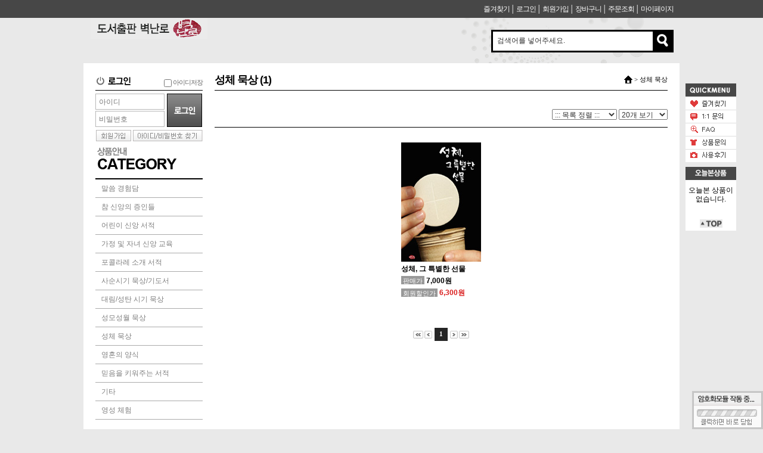

--- FILE ---
content_type: text/html; charset=UTF-8
request_url: https://focobooks.com/?act=shop.goods_list&GC=GD08
body_size: 23927
content:
<!DOCTYPE HTML PUBLIC "-//W3C//DTD HTML 4.01 Transitional//EN" "http://www.w3.org/TR/html4/loose.dtd">
<html lang="ko">
<head>
<meta http-equiv="X-UA-Compatible" content="IE=Edge" />
<meta http-equiv="content-type" content="text/html; charset=UTF-8">

<title>도서출판 벽난로</title>
<link rel="shortcut icon" href="/data/file/favicon.jpg" />

<!-- css -->
<link href="/data/tpl/f_modern/css/shop.css?v=202008110000" type="text/css" rel="stylesheet">
<!-- js -->
<script type="text/javascript" src="/common/js/jquery.min.js?v=202008110000"></script>
<script type="text/javascript" src="/common/js/jquery-ui.min.js?v=202008110000"></script>
<script type="text/javascript" src="/common/js/sky.jquery.js?v=202008110000"></script>
<script type="text/javascript" src="/common/js/durian.common.js?v=202008110000"></script>
<script type="text/javascript">
	// global
	var SHOP_ID = 'books';
	var IMG_SERVER = '';
</script>
<script type="text/javascript" charset="utf-8">
var SHOP_MP = 0;
</script>
</head>

<body class="layout">

<div id="wrap" style="margin:0 auto;">
	<!-- 상단 영역 -->
	<div id="lnb">
		<!-- 상단 메뉴 영역 시작 -->
<div id="lnb">
	<div id="lnb_list">
		<ul>
			<li><a href="#" onclick="Durian.bookmark('http://focobooks.com/', '도서출판 벽난로'); return false;">즐겨찾기</a></li>
			<li>&nbsp;│&nbsp;</li>
						<li><a href="?act=user.user_login">로그인</a></li>
			<li>&nbsp;│&nbsp;</li>
			<li><a href="?act=user.user_join_agree">회원가입</a></li>
						<li>&nbsp;│&nbsp;</li>
			<li><a href="?act=shop.cart_list">장바구니</a></li>
			<li>&nbsp;│&nbsp;</li>
			<li><a href="?act=mypage.buy_info_list">주문조회</a></li>
			<li>&nbsp;│&nbsp;</li>
			<li><a href="?act=mypage">마이페이지</a></li>
			<!--<li>&nbsp;│&nbsp;</li>
			<li><a href="?act=info.service_center">고객센터</a></li>-->
		</ul>
	</div>
</div>



	</div>

	<div id="header">
		<!-- 상점 로고 -->
		<div id="logo">
<a href="/?act=main"><img src="/data/file/logo_gray_5.jpg" border="0" ></a>

</div>

		<!-- 상단 배너 -->
		<div id="top_banner">
			<ul>
				<li><!-- 배너위치 --></li>
			</ul>
		</div>

		<!-- 검색 -->
		<div id="top_search">
			<div id="L_GOODS_SEARCH">

<form name="form_good_search" action="./" method="post">
	<div id="search_box">
		<input type="hidden" name="act" value="shop.goods_search">
		<input type="text" name="keyword" value="검색어를 넣어주세요." onfocus="if(this.value=='검색어를 넣어주세요.'){this.value='';}" onblur="if(this.value==''){this.value='검색어를 넣어주세요.';}" id="search_input"><input type="image" id="search_btn" alt="검색" src="/skin/f_modern/images/module/search_btn.gif">
	</div>
</form>

</div>
		</div>

		<!-- 퀵메뉴 (본문 또는 헤더 안에 위치) -->
		<div id="quick">
			<style type="text/css">
	#L_QUICK_MENU {
		position: absolute;
		left: 1010px;
		top: 110px;
	}
</style>

<div id="L_QUICK_MENU" scroll="1">

	<div id="quick_menu" style="background-color:#FFF;">
		<ul>
			<li><img src="/skin/f_modern/images/module/quickmenu_title.gif" alt="빠른메뉴"></li>
			<li><a href="#" onclick="Durian.bookmark('https://focobooks.com/', '도서출판 벽난로'); return false;"><img src="/skin/f_modern/images/module/quickmenu_menu01.gif" alt="즐겨찾기" ></a></li>
			<li><a href="?act=mypage.my_qna"><img src="/skin/f_modern/images/module/quickmenu_menu02.gif" alt="1:1문의" ></a></li>
			<li><a href="?act=board&bbs_mode=list&bbs_code=faq"><img src="/skin/f_modern/images/module/quickmenu_menu03.gif" alt="FAQ" ></a></li>
			<li><a href="?act=board&bbs_mode=list&bbs_code=goods_qna"><img src="/skin/f_modern/images/module/quickmenu_menu04.gif" alt="상품문의" ></a></li>
			<li><a href="?act=board&bbs_mode=list&bbs_code=user_review"><img src="/skin/f_modern/images/module/quickmenu_menu05.gif" alt="사용후기"></a></li>
		</ul>
	</div>

</div>

			<!--CALL : L_TODAY_GOODS : f_modern--><style type="text/css">
	#L_TODAY_GOODS {
		position: absolute;
		left: 1010px;
		top: 250px;
	}
</style>


<div id="L_TODAY_GOODS" scroll="1">

	<div id="quick_today" style="background-color:#FFF;">
		<li style="margin-bottom:10px;">
			<img src="/skin/f_modern/images/module/today_view_title.gif"  alt="오늘본 상품" border="0" />
		</li>
				<li style="height:50px; text-align:center;">
			오늘본 상품이<br>없습니다.
		</li>
				<li style="padding:5px 0; text-align:center;">
			<a href="#top"><img src="/skin/f_modern/images/module/top_btn.gif" alt="위로" width="38" height="14" border="0" /></a>
		</li>
	</div>
	
</div>

		</div>
	</div>

	<!-- 콘텐츠 영역 -->
	<div id="container">
		<div id="left_con">
			<!--CALL : L_LOGIN_FORM : f_modern--><div id="L_LOGIN_FORM">

<!-- 로그인폼 모듈 -->
<script type="text/javascript" src="/ssl/library/js/aes.js?v=202008110000"></script>
<script type="text/javascript" src="/ssl/library/js/rsa.js?v=202008110000"></script>
<script type="text/javascript" src="/ssl/library/js/WMSSL.js?v=202008110000"></script>
<script type="text/javascript" src="/ssl/library/js/WMSSL_EXTEND.js?v=202008110000"></script>
<script type="text/javascript" src="/common/js/sky.form.checker.js?v=202008110000"></script>
<script type="text/javascript">
var fc_form_login;
function init_form_login() {
	if (typeof document.form_login != 'undefined')
	{
		fc_form_login = new Form.Checker({'form':'form_login'});
		fc_form_login.form.useSSL = true;
		fc_form_login.load([
			["user_id",true,"아이디","아이디를 입력해주십시오."],
			["user_passwd",true,"비밀번호","비밀번호를 입력해주십시오."]
		]);
		fc_form_login.useHiddenAct = true;
	}
}
$(document).ready(function() {
		WMSSL.connect("/ssl/server.php");
	WMSSL.extend.loading();
		init_form_login();
});
</script>

	<form name="form_login" action="/" method="post">
	<input type="hidden" name="act" value="user.user_login_act">
	<input type="hidden" name="reurl" value="/?act=shop.goods_list&GC=GD08">

	<div class="l_login_box">
		<div class="l_login_title">
			<img src="/skin/f_modern/images/module/l_login_title.gif">
						<span class="l_login_idsave"><input type="checkbox" name="ccook_id" value="1" > 아이디저장</span>
					</div>
		<div>
			<div class="l_login_left">
				<!-- 아이디 --><input type="text" name="user_id" value="" class="l_login_input" placeholder="아이디">
				<!-- 비밀번호 --><input type="password" autocomplete="off" name="user_passwd" class="l_login_input" placeholder="비밀번호">
			</div>
			<div class="l_login_right">
				<input type="image" id="llf_login_btn" src="/skin/f_modern/images/module/l_login_btn.gif" border="0" alt="로그인">
			</div>
		</div>
	</div>

	</form>

	
	<div class="l_login_btn">
		<!-- 가입버튼 --><a href="?act=user.user_join_agree"><img src="/skin/f_modern/images/module/l_join_btn.gif" border="0" align="absmiddle"></a>
		<!-- 찾기버튼--><a href="?act=user.user_find_id"><img src="/skin/f_modern/images/module/l_find_btn.gif" border="0" align="absmiddle"></a>
	</div>

</div>
			<!--CALL : L_CATEGORY : f_modern--><div id="L_CATEGORY" style="margin-bottom:20px;">
	<h3><img src="/skin/f_modern/images/module/category_title.gif" width="167" height="62" alt=""></h3>
	<div id="leftmenu">
						<li><a href="?act=shop.goods_list&GC=GD0C" class="main_cate_link">말씀 경험담</a></li>
								<li><a href="?act=shop.goods_list&GC=GD0D" class="main_cate_link">참 신앙의 증인들</a></li>
								<li><a href="?act=shop.goods_list&GC=GD04" class="main_cate_link">어린이 신앙 서적</a></li>
								<li><a href="?act=shop.goods_list&GC=GD0E" class="main_cate_link">가정 및 자녀 신앙 교육</a></li>
								<li><a href="?act=shop.goods_list&GC=GD01" class="main_cate_link">포콜라레 소개 서적</a></li>
								<li><a href="?act=shop.goods_list&GC=GD02" class="main_cate_link">사순시기 묵상/기도서</a></li>
								<li><a href="?act=shop.goods_list&GC=GD06" class="main_cate_link">대림/성탄 시기 묵상</a></li>
								<li><a href="?act=shop.goods_list&GC=GD07" class="main_cate_link">성모성월 묵상</a></li>
								<li><a href="?act=shop.goods_list&GC=GD08" class="main_cate_link">성체 묵상</a></li>
								<li><a href="?act=shop.goods_list&GC=GD09" class="main_cate_link">영혼의 양식</a></li>
								<li><a href="?act=shop.goods_list&GC=GD0A" class="main_cate_link">믿음을 키워주는 서적</a></li>
												<li><a href="?act=shop.goods_list&GC=GD0B" class="main_cate_link">기타</a></li>
								<li><a href="?act=shop.goods_list&GC=GD0F" class="main_cate_link">영성 체험</a></li>
				        <br>
        <br>
        <a href="?act=board&bbs_mode=list&bbs_code=freeboard"><img src="/data/images/freeboard.gif"></a><img wrc="/data/images/spacer28.jpg">
        <img src="/data/images/banner_customer.gif"><br><img src="/data/images/bannerbanking.gif">
        <a href="?act=mypage.buy_info_list"><img src="/data/images/banner_delivery.gif"></a>      
	</div>
</div>
		</div>
		<div id="right_con">
			<!-- 상품목록 -->
<script type="text/javascript" src="/common/js/durian.shop_good_list.js?v=202008110000"></script>
<script type="text/javascript" src="/common/js/sky.form.checker.js?v=202008110000"></script>

<script type="text/javascript">
	// global
	var act = 'shop.goods_list';
	var url_base_list = './?act=shop.goods_list';
	var url_base_view = './?act=shop.goods_view';

	// 선택상품 담기
	function popupGoodSelectSubmit(evt) {
		$.eventStop(evt);
		var obj = this;

		var form = document.forms['dataForm'];
		var checked = $v(form.elements['multi_seq[]']);
		if (!checked.length) {
			alert('선택된 상품이 없습니다.');
			return;
		}

		Durian.openWin('popup_goods_select', 'about:blank', 780, 600, 'yes');
		
		form.target = 'popup_goods_select';
		form.elements['act'].value = 'shop.popup_goods_select';
		form.submit();
	}

	// 상품선택 이벤트 - 체크박스
	function onCheckGoodsCbox(evt) {
		var obj = this;
		checkGoodsAll(obj.checked);
	}
	// 상품선택 이벤트 - 전체선택 버튼
	function onCheckGoodsAll(evt) {
		$.eventStop(evt);
		var obj = this;
		checkGoodsAll(true);
	}
	// 상품선택 이벤트 - 선택취소 버튼
	function onCheckGoodsCancel(evt) {
		$.eventStop(evt);
		var obj = this;
		checkGoodsAll(false);
	}
	// 상품 전체선택/선택취소
	function checkGoodsAll(flag)
	{
		var form = document.forms['dataForm'];
		var list = form.elements['multi_seq[]'];
		if (list) {
			if (!list.length) {
				list = [list];
			}
			for (var i=0; i<list.length; i++) {
				list[i].checked = flag;
			}
		}
	}

	// 정렬
	function onOrderChange(evt)
	{
		$.eventStop(evt);
		var obj = this;
		var form = document.forms['dataForm'];
		form.elements['oc'].value = obj.value;
		form.elements['os'].value = obj.options[obj.selectedIndex].getAttribute('os');

		submitListForm();
	}

	// 상품 출력갯수
	function onListNumChange(evt)
	{
		$.eventStop(evt);
		var form = document.forms['dataForm'];
		form.elements['page'].value = 1;
		submitListForm();
	}

	// 내비게이션
	function onNaviChange(evt)
	{
		$.eventStop(evt);
		var obj = this;
		var cate_code = obj.value;

		document.location.href = '?act=shop.goods_list&GC='+cate_code;
	}
	
	// 서브밋
	function submitListForm()
	{
		var form = document.forms['dataForm'];
		form.target = '_self';
		form.elements['act'].value = act;
		form.submit();
	}

	function init()
	{
		// 선택상품담기
		if ($id('btn_good_add')) {
			$('#btn_good_add').on('click', popupGoodSelectSubmit);
		}

		// 전체선택
		if ($id('check_all')) {
			$('#check_all').on('click', onCheckGoodsCbox);
		}
		if ($id('btn_check_all')) {
			$('#btn_check_all').on('click', onCheckGoodsAll);
		}
		if ($id('btn_check_cancel')) {
			$('#btn_check_cancel').on('click', onCheckGoodsCancel);
		}

		// 정렬
		$('*[id^="select_order"]').on('change', onOrderChange);

		// 상품 출력갯수
		$('#select_list_num').on('change', onListNumChange);

		// 콤보 내비게이션
		$('*[id^="cate_navi"]').on('change', onNaviChange);
		
		// 상품 UI
		new Durian.shop_good_list();
	}
	$(document).ready(init);
</script>
<!-- 상단 타이틀 -->

<form name="dataForm" action="./" method="get">
<input type="hidden" name="act" value="shop.goods_list">
<input type="hidden" name="GC" value="GD08">
<input type="hidden" name="oc" id="oc" value="cate_multi_sort1">
<input type="hidden" name="os" id="os" value="ASC">
<input type="hidden" name="page" value="1">
<input type="hidden" name="event_seq" value="">
<input type="hidden" name="mode">
	<div class="shop_title_box">
		<h4>성체 묵상 (1)</h4>
		<div class="sub_page_navi">
			<img src="/skin/f_modern/images/shop/home_icon.gif" alt="HOME" style="">
							 &gt; 성체 묵상					</div>
	</div>
	
	<!-- 서브 카테고리 -->
	

<div class="space30"></div>

<!-- 정렬 -->
<div class="glist_title">
	<div class="order">
		<select id="select_order">
			<option value="">::: 목록 정렬 :::</option>
			<option value="good_buy_total" os="desc" >구매 많은 순</option>
			<option value="good_hit_total" os="desc" >조회수 높은 순</option>
			<option value="good_price" os="desc" >가격 높은 순</option>
			<option value="good_price" os="asc" >가격 낮은 순</option>
			<option value="good_name" os="asc" >상품명 오름차순</option>
			<option value="good_reg_date" os="desc" >최신 등록 순</option>
		</select>

		<select id="select_list_num" name="list_num">
						<option value="4" >4개 보기</option>
						<option value="8" >8개 보기</option>
						<option value="12" >12개 보기</option>
						<option value="16" >16개 보기</option>
						<option value="20" selected>20개 보기</option>
						<option value="40" >40개 보기</option>
						<option value="100" >100개 보기</option>
					</select>
	</div>
</div>


<!-- 상품 목록 : 갤러리형 -->
<table border="0" cellspacing="5" cellpadding="0" width="100%">
		<tr>
				<td align="center" valign="top">
			<div class="good_block" style="width:134px;">
				<!-- 상품 이미지 -->
				<div class='ui_shop_good_list' good_seq="46" multi_seq="107" can_buy="1" style="position:relative;">
					<a href="./?act=shop.goods_view&CM=107&GC=GD08"><img src="/data/goods/0/46/eu_list_1454573836.jpg" onerror="Durian.imgDefault(this, '/data/file/no_image.png');" width="134" height="200"></a>
				</div>
				<!-- 상품명 -->
				<p class="good_name"><a href="./?act=shop.goods_view&CM=107&GC=GD08" title="성체, 그 특별한 선물" class="goods_link">성체, 그 특별한 선물</a></p>

														<p class="price">
						<!-- 판매가 -->
						<span class="price_alias">판매가</span>
													7,000원											</p>
															<!-- 회원 할인가 -->
					<p class="price_member_dc">
						<span class="price_alias">회원할인가</span> 6,300원											</p>
										<!-- 적립금 -->
													<!-- 상품 아이콘 -->
				<p class="icon">
					<!-- 품절 -->
										<!-- new -->
										<!-- 이벤트 아이콘 -->
									</p>
			</div>
		</td>
			</tr>
	</table>
<!-- /상품 목록 : 갤러리형 -->



<!-- 페이징 -->
<table border="0" cellspacing="0" cellpadding="0" width="100%">
	<tr>
		<td><div class="alignCenter"><span class="paging"><a href="/?act=shop.goods_list&GC=GD08&page=1" class="first"><img src="/data/images/default/button/btn_navi_arrLL.gif" border="0" align="absmiddle"></a><a href="/?act=shop.goods_list&GC=GD08&page=1" class="pre"><img src="/data/images/default/button/btn_navi_arrL.gif" border="0" align="absmiddle"></a><a href="/?act=shop.goods_list&GC=GD08&page=1" class="on"> 1 </a><a href="/?act=shop.goods_list&GC=GD08&page=1" class="next"><img src="/data/images/default/button/btn_navi_arrR.gif" border="0" align="absmiddle"></a><a href="/?act=shop.goods_list&GC=GD08&page=1" class="last"><img src="/data/images/default/button/btn_navi_arrRR.gif" border="0" align="absmiddle"></a></span></div></td>
	</tr>
</table>
<!-- /페이징 -->




</form>
		</div>
	</div>

</div>

	<!-- 인포 영역 -->
<div id="info">
	<div style="width:1000px; margin:0 auto;">
		<div class="info_img"><img src="/data/images/customercenter_img.gif" width="204" height="143"></div>
		<div class="info_img"><img src="/data/images/bank_img.gif" width="129" height="143"></div>
		<div class="info_img"><img src="/skin/f_modern/images/main/quick_menu_list_img.gif" width="300" height="143" border="0" usemap="#quick_menu_list"></div>
		<div class="info_bbs"><!--CALL : L_NOTICE : f_modern--><div class="l_notice">
	<div class="l_notice_title">
		<a href="?act=board&bbs_code=notice"><img src="/skin/f_modern/images/main/notice_tit.gif" width="276" height="27" border="0"></a>
	</div>
	<div class="l_notice_article">
						<li><img src="/skin/f_modern/images/module/board_dot.gif" border="0" align="absmiddle" hspace="3"> <a href="?act=board&bbs_mode=view&bbs_code=notice&bbs_seq=19779" title="2020년 7월 1일부터 배송비가 3,500원으로 인상됩니다." target="_self">2020년 7월 1일부터 배송비..</a></li>
		</tr>
								<li><img src="/skin/f_modern/images/module/board_dot.gif" border="0" align="absmiddle" hspace="3"> <a href="?act=board&bbs_mode=view&bbs_code=notice&bbs_seq=19763" title="도서출판 벽난로와 친풀하기!- 옐로우 카카오에서 검색해 주세요." target="_self">도서출판 벽난로와 친풀하기..</a></li>
		</tr>
								<li><img src="/skin/f_modern/images/module/board_dot.gif" border="0" align="absmiddle" hspace="3"> <a href="?act=board&bbs_mode=view&bbs_code=notice&bbs_seq=19722" title="[주문안내] 크롬 브라우저 사용시 이니시스 결제 프로그램 오류 " target="_self">[주문안내] 크롬 브라우저 ..</a></li>
		</tr>
								<li><img src="/skin/f_modern/images/module/board_dot.gif" border="0" align="absmiddle" hspace="3"> <a href="?act=board&bbs_mode=view&bbs_code=notice&bbs_seq=19697" title="[배송안내] 배송비 안내 - 3만원 이상 구매시 무료" target="_self">[배송안내] 배송비 안내 - ..</a></li>
		</tr>
								<li><img src="/skin/f_modern/images/module/board_dot.gif" border="0" align="absmiddle" hspace="3"> <a href="?act=board&bbs_mode=view&bbs_code=notice&bbs_seq=19694" title="[배송안내] 주문하신 다음 날 발송을 시작합니다." target="_self">[배송안내] 주문하신 다음 ..</a></li>
		</tr>
					</div>
</div>
</div>
	</div>

	<!-- 인포 퀵메뉴 -->
	<map name="quick_menu_list">
		<area shape="rect" coords="3,3,71,67"		href="?act=board&bbs_code=faq">
		<area shape="rect" coords="79,3,147,65"		href="?act=info.usage">
		<area shape="rect" coords="153,4,225,68"	href="?act=info.service_center">
		<area shape="rect" coords="228,6,294,64"	href="?act=shop.goods_search">
		<area shape="rect" coords="7,79,72,140"		href="?act=board&bbs_code=goods_qna">
		<area shape="rect" coords="78,74,146,142"	href="?act=board&bbs_code=user_review">
		<area shape="rect" coords="152,75,222,140"	href="?act=mypage.my_qna">
		<area shape="rect" coords="228,77,297,136"	href="?act=mypage.buy_info_list">
	</map>
</div>

<!-- 하단 시작 -->
<div id="footer" style="margin:0 auto;">
	<!--CALL : L_FOOTER : f_modern--><div id="L_FOOTER">
	<div id="footer_menu">
		<div id="f_logo"><img src="/data/images/logo_white.jpg" border="0"></div>
		<ul>
			<!--<li><a href="?act=info.company_info">회사소개</a></li>
			<li>&nbsp;│&nbsp;</li>-->
			<li><a href="?act=info.usage">이용안내</a></li>
			<li>&nbsp;│&nbsp;</li>
			<li><a href="?act=info.provision">이용약관</a></li>
			<li>&nbsp;│&nbsp;</li>
			<li><a href="?act=info.privacy"><span class="b">개인정보취급방침</span></a></li>
			<li>&nbsp;│&nbsp;</li>
			<li><a href="?act=info.no_email_collect">이메일 무단 수집거부</a></li>
			<li>&nbsp;&nbsp;&nbsp;&nbsp;&nbsp;&nbsp;&nbsp;&nbsp;<a href="#">TOP▲</a></li>
		</ul>
	</div>
	<div id="address">
		상호명 : <span class="b">(재) 천주교마리아사업회</span> | 대표이사 : 이상윤 | 개인정보관리책임자 : 김은주<br>
		사업자등록번호 : 201-82-05040 | 통신판매업신고 : 제2015-서울중구-0776호&nbsp; <a href="http://www.ftc.go.kr/info/bizinfo/communicationViewPopup.jsp?wrkr_no=2018205040" target="_blank">[사업자정보확인]</a><br>
		사업장주소지 경기도 의왕시 이미로 40 (포일동 인덕원it밸리) C동 915호  (우)16006 | Tel : 02-572-1943 | Fax : 02-583-1949 | Email : focobooks@focolare.or.kr<br>
		Copyright ⓒ 2014 (재) 천주교마리아사업회. All rights reserved.
	</div>
</div>
<!--
<div id="L_FOOTER">
	 <div class="footer_wrap">    
         <h3 class="f_logo">logo</h3>
           <div class="f_copyright">
               <p> 상호명 : (재) 천주교마리아사업회 | 대표이사 이상윤 | 사업자등록번호 201-82-05040 | 전화 02-572-1943 | <br />팩스 02-583-1949 사업장주소지 경기도 의왕시 이미로 40 (포일동 인덕원it밸리) C동 915호  (우)16006  | Email : focobooks@focolare.or.kr</p>
               통신판매업신고 : 제2015-서울중구-0776호&nbsp; <a href="http://www.ftc.go.kr/info/bizinfo/communicationViewPopup.jsp?wrkr_no=2018205040" target="_blank">[사업자정보확인]</a>
               <p>Copyright ⓒ (주) 후이즈몰 All rights reserved.</p> 
           </div> 
</div>-->
</div>

<!-- user js -->
<script type="text/javascript">
jQuery(document).ready(function(){
    jQuery('img[id^="navi_top_"]').on("mouseenter", function() {
        var sub_length = jQuery('div[id^="navi_sub_"]').length;
        for (var i = 1 ; i <= sub_length; i++) {
            if (i == jQuery(this).attr('subcode')) {
                jQuery('div[id^="navi_sub_' + i + '"]').show();
            } else {
                jQuery('div[id^="navi_sub_' + i + '"]').hide();
            }
        }
    });
    
    jQuery('div[id^="navi_sub_"]').on('mouseleave', function() {
        jQuery(this).hide();
    });
    
	var uri = Durian.uriParser(document.URL);
	var currentPath = uri.search!='' && uri.search.indexOf('?')>=0 ? uri.search : '';
	jQuery('#left_con1 a.navi_sub_obj').each(function(){
		if(!jQuery("img", this).attr('orgsrc')) {
			jQuery("img", this).attr('orgsrc', jQuery("img", this).attr('src'));
		}
		jQuery(this).hover(function(){
			_fcNaviSubControl(jQuery(this).attr('href'));
		});
		_fcNaviSubControl(currentPath);
	});
});

var _fcNaviSubControl = function(url){
	jQuery('#left_con1 a.navi_sub_obj img').each(function(){
		jQuery(this).attr('src', jQuery(this).attr('orgsrc'));
	});
	jQuery('#left_con1 a.navi_sub_obj[href="'+url+'"] img').attr('src', jQuery('#left_con1 a.navi_sub_obj[href="'+url+'"] img').attr('oversrc'));
};   </script>
<!-- log script -->
<script type="text/javascript">!function(){var t={z:Math.random(),screen:screen.width+"x"+screen.height},r="/common/js/awstats_misc_tracker.js?";for(var c in t)r+="&"+c+"="+t[c];document.write('<script type="text/javascript" src="'+r+'"></'+'script>')}();</script>



</body>
</html><div style="display:none;"><!--
---------------------------
 START 2026-01-27 20:54:53
 EXEC            : 0.01236
 LAYOUT          : 0.01630
 END             : 0.01069
---------------------------
 TOTAL           : 0.03936
---------------------------
 MEMORY USAGE    : 7.08 MB
---------------------------
--></div>

--- FILE ---
content_type: text/css
request_url: https://focobooks.com/data/tpl/f_modern/css/shop.css?v=202008110000
body_size: 46003
content:
/* common */
body,p,a,h1,h2,h3,h4,h5,h6,ul,ol,li,dl,dt,dd,form,fieldset,legend,button,div,article,aside,dialog,footer,header,section,footer,nav,figure,blockquote,address,aside {margin:0; padding:0; border:0; outline:0; -webkit-text-size-adjust:none;}
body,input,textarea,select,table,button,h1,h2,h3,h4,h5,h6,address {font-size:12px; line-height:1.25em;
font-family:Dotum,Gulim,Helvetica,AppleGothic,tahoma,Sans-serif; }

input,textarea,select {color: #333; line-height:18px; letter-spacing:0px; font-size:12px;}

body {position:relative; word-wrap:break-word; word-break:break-all;}
img,fieldset{border:0 none; vertical-align:middle;}
ul,ol,li {list-style:none}
form { margin:0px; display:inline; } 
div, span, th, td, input, select, textarea { font-size:9pt; } 
option { font-size:8pt; }
ul, li, dl, dt, dd {list-style:none outside; margin:0; padding:0; } 
h1, h2, h3, h4, h5, h6, input {margin:0; padding:0; line-height:150%; } 
hr, legend, caption {display:none;} 
input, select, label {vertical-align:middle;}
input checkbox, radio {font-size: 9pt; color:#555555; border:0; background-color:#ffffff} 

a {text-decoration:none ;color:#333;} 
a:hover {text-decoration:underline ;}

/* Font */
.fc {font-size:12px;font-weight:normal;}
.fc_white {color:#fff;}
.fc_white_s {color:#fff;font-size:11px;}
.fc_red {color:#ff1e00;}
.fc_red_s {color:#ff1e00;font-size:11px;}
.fc_red_b {color:#ff1e00;font-weight:bold;}
.fc_red12_b{color:#ff1e00; font-size:12px;font-weight:bold;}
.fc_red16_b{color:#ff1e00; font-size:16px;font-weight:bold;}
.fc_blue {color:#09a0f7;}
.fc_blue_b {color:#09a0f7;font-weight:bold;}
.fc_blue_s {font-size:11px; color:#09a0f7;}
.fc_s {font-size:11px;font-weight:normal;}
.fc_gray9e {color:#9e9e9e;}
.fc_gray9e_s {color:#9e9e9e;font-size:11px;}
.fc_gray77 {color:#777;}
.fc_gray77_b {color:#777;font-weight:bold;}
.fc_gray66 {color:#666;}
.fc_gray66_b {color:#666;font-weight:bold;}
.fc_gray44 {color:#444;}
.fc_gray44_b {color:#444;font-weight:bold;}
.fc_green {color:#32aa09;}
.fc_green_s {color:#32aa09; font-size:11px;}
.fc_green_b{color:#32aa09; font-weight:bold;}
.fc_black {color:#000;}
.fc_black_b {color:#000;font-weight:bold;}
.fc_black12_b{color:#000; font-size:12px; font-weight:bold;}
.fc_orang {color:#ff4200;}
.fc_orang_b {color:#ff4200;font-weight:bold;}

.fs_11 { font-size: 11px; font-family: 돋움; letter-spacing:-1px;}
.fs_14 { font-size: 14px; font-family: 돋움;}
.fs_16 { font-size: 16px; font-family: 돋움;}

.tahoma {font-size:10px; font-family:tahoma;}
.verdana {font-size:10px; font-family:verdana;}
.tahoma11 {font-size:11px; font-family:tahoma;}
.verdana11 {font-size:11px; font-family:verdana;}
.verdana16{ font-family:Verdana, Geneva, sans-serif; font-size:16px;}
.verdana26{ font-family:Verdana, Geneva, sans-serif; font-size:16px; font-weight:bold}

.b {font-weight:bold;}
.ls1 {letter-spacing:-1px;}
.ls2 {letter-spacing:-2px;}

.tl{text-align:left;}
.tr{text-align:right;}
.tc{text-align:center;}

/* 라인 */
.line_top {border-top:1px solid #E8E8E8;}
.line_bottom {border-bottom:1px solid #E8E8E8;}

.padd_t10{padding-top: 10px;}
.mt5{margin-top:5px;}
.mt10{margin-top:10px;}
.mt20{margin-top:20px;}
.mt30{margin-top:30px;}

/* 인풋 */
.input_design {height:18px; border:solid 1px #b7b7b7; background-color:#efefef;padding:0px 2px;}
.input_readonly {height:18px; border:solid 1px #fff; background-color:#fff;}
.textarea_design {border:solid 1px #b7b7b7; background-color:#ffffff;}
.input_login {height:18px; border:solid 1px #b7b7b7; background-color:#ffffff;}
input.input_date {height:18px; width:76px; padding:0 2px; border:solid 1px #b7b7b7; background:#efefef url('/skin/f_modern/images/mypage/calendar_icon.gif') right 50% no-repeat;}

/* 리스트 */
.list_style_bar {background: url(/skin/f_modern/images/mypage/list_style_bar.gif) right bottom no-repeat;}

/* 페이징 */ 
.paging { 
	display:block;
	height:22px;
	text-align:center ; 
	margin:10px 0 10px 0 ; 
	font-size:1px ; 
} 
.paging img { vertical-align:middle; } 
.paging .normal {display:inline-block; width:22px; height:19px; font-size:11px; vertical-align:middle; text-align:center; font-family:verdana; color:#606060; padding-top:3px; text-decoration:none; } 
.paging .normal:hover {display:inline-block; width:22px; height:19px; color:#fff; background-color:#252525; padding-top:3px; font-weight:bold; text-decoration:none; vertical-align:middle;} 
.paging .on {display:inline-block; width:22px; height:19px; font-size:11px ; text-align:center; font-family:verdana; color:#fff; background-color:#252525; padding-top:3px; font-weight:bold; text-decoration:none; vertical-align:middle;} 
.paging .on:hover {} 
.paging .pre { margin-right:4px; } 
.paging .next { margin-left:4px; } 
.paging .first { margin-right:2px; } 
.paging .last { margin-left:2px; } 
.paging .bullet { 
	padding:0 4px; 
	overflow:hidden; 
	background:url(/admin/images/common/bul_04.gif) 3px 8px no-repeat ; 
}

/* empty space */ 
br.space10 { font-size:10px; line-height:100%; } 
br.space15 { font-size:15px; line-height:100%; } 
br.space20 { font-size:20px; line-height:100%; } 
div.space10 { display:block; height:10px; clear:both; } 
div.space20 { display:block; height:20px; clear:both; } 
div.space30 { display:block; height:30px; clear:both; } 
div.space40 { display:block; height:40px; clear:both; } 
div.space50 { display:block; height:50px; clear:both; } 

/* Button */
.btn_white_s{border:1px solid #cbc8c8; padding:0px 7px; line-height:20px; cursor:pointer; background-color:#f6f3f3}
.btn_red_s{border:1px solid #730d33; padding:0px 7px; line-height:20px; background-color:#810e34; color:#fff; cursor:pointer;}

/* align */
.alignCenter { width:100%; clear:both; padding:10px 0; text-align:center; }

/*layout*/
body.layout{background-color:#e9e9e9; background-image:url(/skin/f_modern/images/shop/body_bg.gif); background-repeat:repeat-x; overflow-y:scroll;}

#lnb{ margin:0 auto; width:100%; height:30px; color:#fff;letter-spacing:-1px; }
#lnb_list{line-height:30px; width:1000px; position:relative;}
#lnb_list ul{ float:right; padding-right:10px;}
#lnb_list li{ float:left;}
#lnb_list li a{color:#FFF; text-decoration:none;}

#wrap{ width:1000px; margin: 0 auto; }
#container{ width:1000px; background-color:#fff; display: inline-block; }
#left_con{ padding-top:20px; width:180px; margin-left:20px; margin-right:20px; padding-bottom:30px; float:left;}
#right_con{ width:760px; padding-bottom:30px; float:left; overflow:hidden;}
#info{ width:100%; height:143px; background-color:#474747; padding:20px 0;}
#info .info_img {margin:0 14px; float:left;}
#info .info_bbs {float:left;}
#footer{ width:1000px; margin:0 auto; padding:20px 0;}

/*header*/
#header { background-color:#e9e9e9; height:76px; position:relative;}
#logo{ float:left; width:220px; text-align:center;}
#top_banner{ float:left; }
#top_banner ul { height: 76px; display:table-cell; vertical-align:bottom; line-height:76px;}
#top_banner li{ float:left; }
#top_search{ float:right; background-image:url(/skin/f_modern/images/module/search_bg.gif); width:370px; height: 76px;}
#search_box{ border:3px solid #000; width:300px; min-height:30px; background-color:#fff; margin-top:20px; margin-right:10px; float:right}
#search_input{ padding-left:7px; line-height:32px; width:258px; height:30px; border:0px; display:-moz-inline-block; display:-moz-inline-box; display:inline-block; outline:none; float:left;}
#search_btn{ line-height:32px; vertical-align:top; position:relative; float:right;}

/*left_con*/
#leftmenu{ width:180px; border-top:2px solid #000; margin:0 auto;}
#leftmenu li{ border-bottom:1px solid #aaaaaa; height:30px; padding-left:10px; line-height:30px; color:#aaaaaa; text-align:left;}
#leftmenu li a{ text-decoration:none; color:#7f7f7f;}
#leftmenu li a:hover{ text-decoration:none; color:#000; font-weight:bold;}
#leftmenu .sub { border-bottom:1px solid #aaaaaa; padding-left:10px; color:#aaaaaa; text-align:left; line-height:15px;}

#left_banner{margin:0 auto;width:180px; }
#left_banner p{ padding-bottom:10px;}

/*right_con*/
.rolling_banner{ width:760px; margin:0 auto;}
.rolling_img{}
.rolling_btn{ position:absolute; top:280px; left:340px;}
.rolling_btn li{ float:left; padding-right:3px; cursor:pointer;margin:0 auto; }

/*map*/
#map{ background-color:#474747; width:100%;padding:10px 0px;;}
.sitemap_tb{ text-align:center; padding:5px 10px; }
.map_topmn_st{color:#fff;font-weight:bold; font-size:14px; width:100%; border-bottom:1px solid #fff; padding-bottom:5px;}
.map_sub_st{ margin-top:5px;}
.map_sub_st li{color:#a3a3a3; padding:3px 0px;}
.map_sub_st li a{color:#a3a3a3; text-decoration:none;}

/*footer*/
#footer{margin-top:20px; background-color:#F9F9F9;}
#footer_menu{border-bottom:1px solid #969696; width:1000px; letter-spacing:-1px; position:relative; height:40px; }
#footer_menu ul{ float:right; margin-top:20px; margin-right:10px;}
#footer_menu li{ float:left; }
#footer_menu li a{ text-decoration:none; color:#474747; }
.red_bold{color:#ec1212; font-weight:bold;}
#f_info{ width:100%;margin-top:20px; margin-left:30px; color:#7d7d7d; }
#f_logo { float:left; margin-left:30px; margin-bottom:20px;}
#address{ margin:20px 0; left:30px; position:relative; font-size:11px; font-family:Dotum;color:#7d7d7d; }
.btn_go_mobile {width:100%; padding:30px 0; font-size:4.5em; font-weight:bold; margin-top:20px;}

/* Goods User UI */ 
.ui_user_box { 
	filter:alpha(opacity=80); opacity:0.8; background-color:#4e4c77;
	text-align:right; vertical-align:middle;
	left:0px; width:100%; height:34px;
	bottom:0px; position:absolute;
	padding-top:4px;
}
.ui_user_box .q_buy {
	background: url(/skin/f_modern/images/btn/btn_quick_buy.png) left top no-repeat;
	width:30px; height:30px;
	display: inline-block;
}
.ui_user_box .q_cart {
	background: url(/skin/f_modern/images/btn/btn_quick_cart.png) left top no-repeat;
	width:30px; height:30px;
	display: inline-block;
}
.ui_user_box .q_win {
	background: url(/skin/f_modern/images/btn/btn_quick_win.png) left top no-repeat;
	width:30px; height:30px;
	display: inline-block;
	padding-right:4px;
}

/* Button */
.btn_white_s{ border:1px solid #cbc8c8; padding:0px 7px; line-height:20px; cursor:pointer; background-color:#f6f3f3}
.btn_red_s{ border:1px solid #730d33; padding:0px 7px; line-height:20px; background-color:#810e34; color:#fff; cursor:pointer;}

/* Link */
A.category_link:link {font-family:돋움; font-size:11px;color: #000000; text-decoration:none;}
A.category_link:visited {font-family:돋움; font-size:11px; color: #000000;text-decoration:none;}
A.category_link:active {font-family:돋움; font-size:11px; color: #000000;text-decoration:none;}
A.category_link:hover {font-family:돋움; font-size:11px; color:#ff0000; text-decoration:none;}

A.goods_link:link {color: #000000; text-decoration:none;}
A.goods_link:visited {color: #000000;text-decoration:none;}
A.goods_link:active {color: #000000;text-decoration:none;}
A.goods_link:hover {color:#ff0000; text-decoration:none;}
/* Subpage */
/* Subpage */
.shop_title_box{ border-bottom:1px solid #000; width:100%; height:30px; margin-top:15px;}
.shop_title_box h4{ font-size:18px; font-weight:bold; padding-bottom:5px; letter-spacing:-1px; float:left}
.sub_title_box{ width:760px; height:30px; margin: 15px auto 0 auto; float:left;}
.sub_title_box h3{ font-size:16px; font-weight:bold; padding-bottom:5px; letter-spacing:-1px; float:left;}
.sub_title_box>a.open{ font-size:16px; line-height:150%; float:right;}
.sub_title_box>a.open:hover {text-decoration:none ;}
.sub_title_box>a.open:after{ content:"▼";}
.sub_title_box>a.close{ font-size:16px; line-height:150%; float:right;}
.sub_title_box>a.close:after{ content:"▲";}
.sub_title_box>a.close:hover {text-decoration:none ;}
.popup_title_box { background-color:#303030; height:42px; line-height:42px; width:100%; color:#fff;}
.popup_title_box h3{ font-size:14px; font-weight:bold; padding:10px 0 10px 15px; letter-spacing:-1px; float:left}
.popup_sub_title{ height:20px; margin-top: 20px; padding-top:10px; float:left; font-size:12px; font-weight:bold; letter-spacing:-1px;}
/*서브페이지 상단 타이틀 및 페이지 네비*/
#sub_contents{ width:760px; margin:0 auto; margin-bottom:30px;}
.sub_title_box{ border-bottom8px solid #000; width:100%; height:30px; }
.sub_page_navi{ float:right; margin-top:5px; font-size:11px; font-family:Dotum, Gulim, NanumGothic; font-weight:normal;}
/* Table */
/* 게시판형 타입 */
.table_form_type{ border-top:1px solid #a9a9a9; text-align:left; line-height:18px; margin-top:10px;clear:both;}
.table_form_type caption{display:none; }
.table_form_type > thead > tr > th,
.table_form_type > tbody > tr > th{background-color:#f7f7f7; padding:7px 0px;border-bottom:1px solid #dddddd; font-weight:normal; text-align:center;}
.table_form_type > thead > tr > td,
.table_form_type > tbody > tr > td{border-bottom:1px solid #dddddd;padding:7px 0px; text-align:center;}
.table_form_type .tl{text-align:left; padding-left:7px;}
.table_form_type .tr{text-align:right; padding-right:7px;}

/* 게시판형 타입 - 세로줄 */
.table_form_type_b{ border-top:1px solid #a9a9a9; text-align:left; line-height:18px; margin-top:10px; clear:both;}
.table_form_type_b caption{display:none; }
.table_form_type_b > thead > tr > th,
.table_form_type_b > tbody > tr > th{background-color:#f7f7f7; padding:7px 0px; border-bottom:1px solid #DDD; border-right:1px solid #DDD; font-weight:normal;text-align:left; text-align:center;}
.table_form_type_b > thead > tr > td,
.table_form_type_b > tbody > tr > td{border-bottom:1px solid #DDD; border-right:1px solid #DDD; padding:7px 0px; text-align:center;}
.table_form_type_b > thead > tr > th:last-child,
.table_form_type_b > tbody > tr > th:last-child{border-right:none;}
.table_form_type_b > thead > tr > td:last-child,
.table_form_type_b > tbody > tr > td:last-child{border-right:none;}
.table_form_type_b .tl{text-align:left; padding-left:7px;}

/* 리스트형 타입 */
.table_form_type_c{ border-top:1px solid #a9a9a9; text-align:left; line-height:18px; margin-top:10px; }
.table_form_type_c caption{display:none; }
.table_form_type_c > tbody > tr > th{background-color:#f7f7f7; padding:7px 0px 7px 15px; border-bottom:1px solid #dddddd; font-weight:normal; text-align:left;}
.table_form_type_c > tbody > tr > td{border-bottom:1px solid #DDD; padding:7px 0px 7px 7px;}
.table_form_type_c .p0 {padding:0px;}
/* Box */
.info_box { background-color:#f7f7f7; border:1px solid #cdcdcd; margin:20px 0 10px; vertical-align:middle; padding:10px; color:#757575;}
.info_box_w { background-color:#fff; border:1px solid #cdcdcd; margin:20px 0 10px; vertical-align:middle; padding:10px; color:#757575;}
.info_box_w2 { background-color:#fff; border:2px solid #cdcdcd; margin:20px 0 10px; vertical-align:middle; padding:10px; color:#757575;}
.info_box2 { width:760px; background-color:#f7f7f7; border:1px solid #cdcdcd; color:#757575; display:table-cell; text-align:center; padding:20px 0px 20px 0px; margin:20px 0 10px;}
.info_box3 { width:100%; background-color:#f7f7f7; border:1px solid #cdcdcd; color:#757575; text-align:center; padding:20px 0px 20px 0px; margin:20px 0 10px;}
.info_box4 { width:auto; background-color:#f7f7f7; border:1px solid #cdcdcd; color:#757575; text-align:left; padding:20px 0px 20px 0px; margin:20px 0 10px;}

.data_search_box{float:right}
.data_search_box li{float:left; padding: 0px 2px}
.data_search_btn a{background-color:#f6f3f3; border:1px solid #cbc8c8; padding:2px 7px; text-decoration:none; color:#000;}
.data_search_btn a:hover{background-color:#fe610b; color:#fff; border:1px solid #c84903;}
 .btn_select{ background-color:#f6f3f3; border:1px solid #cbc8c8; padding:2px 7px; text-decoration:none; color:#000; }

/* Popup */
.popup_wrap { margin:0px 10px 0px 10px; }
.popup_wrap .price_member_dc {color:#D91B1B; font-weight:bold;}
.popup_wrap .price_instant {color:#ff6633; font-weight:bold;}
.popup_wrap .price {font-weight:bold; font-size:12px;}
/* Layout Module */
.l_title {float:left; font-size:15pt; font-weight:bold; line-height:50px; font-family: "Verdana", "sans-serif", "Georgia", "Dotum";}
.l_plus_more {float:right; color:#ff610a; font-size:15pt; font-weight:bold; line-height:50px; font-family: "Verdana", "sans-serif", "Georgia";}

.l_login_box {width:180px; margin-bottom:10px;}
.l_login_idsave {float:right;margin-top:5px;font-size:11px;color:#666;letter-spacing:-1px;}
.l_login_input {width:109px; height:25px; border:solid 1px #b7b7b7; background-color:#ffffff; padding-left:5px;}
.l_login_title {border-bottom:1px solid #000; padding-bottom:5px; margin-bottom:5px;}
.l_login_left {width:115px; float: left; position: relative;}
.l_login_left input:first-child {margin-bottom:2px;}
.l_login_right {width:65px; float:left; text-align:right; margin-bottom:5px;}
.l_login_info {padding:10px 0; text-align:center;}
.l_login_btn {text-align:center;}

.l_bbs_article A:link {font-size:11px; color:#666; text-decoration:none;}
.l_bbs_article A:visited {font-size:11px; color:#666; text-decoration:none;}
.l_bbs_article A:active {font-size:11px; color:#666; text-decoration:none;}
.l_bbs_article A:hover {font-size:11px; color:#666; text-decoration:underline;}
.l_bbs_article li {height:20px;}
.l_bbs_title {
	font-size:14px; font-weight:bold; font-family:"Dotum", "Dotum", "Gulim"; 
	line-height:20px; padding-left:5px; padding-bottom:5px;
	border-bottom:1px #000000 solid;
}

.l_notice {width:275px;}
.l_notice_title {margin-bottom: 10px;}
.l_notice_article {color:#FCFCFC;}
.l_notice_article li {height:20px;}
.l_notice_article A:link {font-size:11px; color:#FCFCFC; text-decoration:none;}
.l_notice_article A:visited {font-size:11px; color:#FCFCFC; text-decoration:none;}
.l_notice_article A:active {font-size:11px; color:#FCFCFC; text-decoration:none;}
.l_notice_article A:hover {font-size:11px; color:#FCFCFC; text-decoration:underline;}

.l_poll_block{width:95%; min-height:170px; border:3px solid #d8d8d8; margin:0 auto 10px;}
.l_poll_header {width:100%; display:inline-block;}
.l_poll_list {height:20px; text-align:left; padding-left:10px;}

.quick_today {width:85px;}
.quick_menu {width:85px;}


/* Main Module */
.m_plus_more {float:right; color:#ff610a; font-size:15pt; font-weight:bold; line-height:50px; font-family: "Verdana", "sans-serif", "Georgia";}

.m_goods {width:300px; margin:20px 0 30px 0;}
.m_goods_title {font-size:13pt; line-height:30px; font-family: "Verdana", "sans-serif", "Georgia", "Dotum"; margin-bottom:10px;}
.m_goods_container {width:300px; text-align:left; float:left;}
.m_good_block { vertical-align: top; display: inline-block; *display: inline;}
.m_good_block .m_good_name A:link {font-size:12px; color:#666; text-decoration:none;}
.m_good_block .m_good_name A:visited {font-size:12px; color:#666; text-decoration:none;}
.m_good_block .m_good_name A:hover {font-size:12px; color:#000; text-decoration:none;}

.m_bbs_block {width:260px; float:left; margin:0 5px;}
.m_bbs_title {font-size:14px; font-weight:bold; font-family:"Dotum", "Dotum", "Gulim"; line-height:30px; padding-left:10px;}
.m_bbs_header {background-image:url(/data/images/bar_black260.jpg); width:260px; height:35px; border-bottom:0px #ffffff solid; margin:0 auto; border-left:1px #666666 solid; margin:0 auto;}
.m_bbs_article li {width:240px; color:#444; border-bottom:1px #EEE solid;  border-left:1px #666666 solid;height:27px; line-height:27px;}
.m_bbs_article A:link {font-size:11px; color:#444; text-decoration:none;}
.m_bbs_article A:visited {font-size:11px; color:#444; text-decoration:none;}
.m_bbs_article A:active {font-size:11px; color:#444; text-decoration:none;}
.m_bbs_article A:hover {font-size:11px; color:#000; text-decoration:none;}

.main_quick_text {font-size:11px; text-decoration:none; letter-spacing:-1px;}

.m_poll_block{width:240px; float:left; min-height:170px; border:3px solid #d8d8d8; margin:0 5px;}
.m_poll_header {width:100%; display:inline-block;}
.m_poll_list {height:20px; text-align:left; padding-left:10px;}

/* Main Slider Banner */
#main_slide_banner {
	position:relative; 
	width:760px; height:350px; 
	margin: 0 auto; 
	text-align: center;
	overflow: auto;
}
#main_slide_banner ul{position:absolute; list-style:none; top:0; left:0}
#main_slide_banner li{float:left; width:760px; height:350px;}

#main_slide_left {position:absolute; top:140px; left:30px; background:url(/skin/f_modern/images/main/slide_left.gif) no-repeat; z-index:50; width:34px; height:34px; cursor:pointer}
#main_slide_right {position:absolute; top:140px; left:696px; background:url(/skin/f_modern/images/main/slide_right.gif) no-repeat; z-index:50; width:34px; height:34px; cursor:pointer}

/* Goods List */
.glist_cate_list {border:2px solid #cdcdcd; margin-top:20px; text-align:center; vertical-align:middle; padding:5px 0px; color:#757575;}
.glist_cate_list td {height:20px;}
.glist_best_goods {margin-top:30px; margin-bottom:15px;}
.glist_title {border-bottom:1px solid #000; width:100%; height:30px; margin-bottom:20px;}
.glist_title h3 {font-size:16px; font-weight:bold; padding-bottom:5px; letter-spacing:-1px; float:left}
.glist_title .order {float:right;}

.good_block {text-align:left; overflow:hidden;}
.good_block p {padding-top:5px;}
.good_block .good_code {color:#999; font-size:11px;}
.good_block .good_name {font-weight:bold;}
.good_block .price_sub_keyword {}
.good_block .price_label {color:#999;}
.good_block .price {font-weight:bold; font-size:12px;}
.good_block .price_member_dc {color:#D91B1B; font-weight:bold;}
.good_block .price_instant {color:#ff6633; font-weight:bold;}
.good_block .icon {padding-bottom:20px;}
.good_block .mile {color:#8242DE;}
.good_block_list p {padding:0;}
.price_alias {color:#FFF; font-size:11px; padding:2px 3px 0px; background-color:#999; font-weight:normal;}
.dc_instant {color:#fff; background-color:#ff6633; letter-spacing:-1px; font-weight:normal; padding:1px 2px 0px; border-radius: 3px;}
.dc_member {color:#fff; background-color:#D91B1B; letter-spacing:-1px; font-weight:normal; padding:1px 2px 0px; border-radius: 3px;}

/* Search List */
.sch_search_box { border:1px solid #D91918; width:300px; height:28px; background-color:#fff; font-size:14px; padding-left:7px;}


/* Cart List */
.order_sub_title_box{height:40px;margin-bottom:15px; margin-top:22px;}
.order_sub_title_box h4{margin-top:10px;}
.order_sub_page_navi{margin-top:0px;}
.cart_step1_table{width:100%;border-bottom:2px solid #8c8c8c;font-family:Tahoma;font-size:11px;text-align:center;}
.cart_step1_table caption{display:none}
.cart_step1_table th{padding:10px 0 ; border-top:1px solid #5f5f5f;background-color:#8c8c8c;color:#fff;font-family:'돋움',dotum;font-size:12px;border-bottom:1px solid #5f5f5f; border-right:1px solid #5f5f5f; font-weight:normal}
.cart_step1_table td{padding:15px 0;border-top:1px solid #e5e5e5;color:#4c4c4c; border-right:1px solid #dedede;}
.cart_step1_table tbody td.info{text-align:left; line-height:18px;padding:0 2px 0 10px;}
.cart_step1_total_pay{ background-color:#f2f2f2; border-bottom:2px solid #8c8c8c; text-align:center}
.cart_step1_total_pay caption{display:none}
.cart_step1_total_pay th{}
.cart_step1_total_pay td{padding:15px 0; line-height:20px;}
.cart_step1_btn01{ margin-top:10px;}
.cart_step1_btn02{ margin-top:20px; text-align:center;}


ul.option_info_textbox{ line-height:16px; margin:7px 0px 0px 0px; }
ul.option_info_textbox li.cart-item-main{color:#9e9e9e; font-size:11px;font-family:Dotum;}
ul.option_info_textbox li.cart-item-sub{margin-left:18px;list-style-image:url('/skin/f_modern/images/shop/option_reply_icon.gif');color:#9e9e9e; font-size:11px;font-family:Dotum;}
/* Mypage */
.mypage_text_info{ height:24px; margin-top:20px;}
.mypage_info_box { width:100%; border:2px solid #cdcdcd; margin:20px 0 10px; text-align:center; vertical-align:middle; padding:10px 0px; color:#757575;}

.mypage_info_box2 { width:100%; border:1px solid #cdcdcd; margin:20px 0 20px; }
.mypage_info_box2 th{background-color:#f7f7f7; text-align:center; vertical-align:middle; padding:10px 0px; color:#757575;}
.mypage_info_box2 td{text-align:center; vertical-align:middle; padding:10px 0px; font-size:18px; font-weight:bold;}
.mypage_info_box2 .line{border-bottom:1px solid #cdcdcd;}

.mypage_order_num a{text-decoration:underline; color:#730d33;}

.mypage_main{border:1px solid #cdcdcd;}
.mypage_main .tdB{border-bottom:1px solid #cdcdcd;}
.mypage_main .tdBR{border-bottom:1px solid #cdcdcd; border-right:1px solid #cdcdcd;}
.mypage_main .tdR{border-right:1px solid #cdcdcd;}
.mypage_order_info td{font-size:11px; text-align:center; vertical-align:top;}
.mypage_order_info .num{font-size:26px; line-height:25px; font-family:tahoma; font-weight:bold;}

.mypage_sub_table td{padding:7px 0px 7px 7px;}
.mypage_sub_table .bline{border-bottom:1px solid #DDD;}

.mypage_onetoone_box { width:100%; border:1px solid #cdcdcd; margin:10px 0 10px; }

.mypage_coupon_input { width:55px; height:25px; border:solid 1px #b7b7b7; background-color:#efefef; font-size:18px; padding-left:5px;}

.mypage_coupon_down_title { font-size:14px; font-weight:bold; text-align:left; padding-bottom:10px;}
.mypage_coupon_down_list li { float:left; margin: 5px;}

.mypage_list_title {width:100%;}
.mypage_list_title li.left {float:left;}
.mypage_list_title li.right {float:right; padding-bottom:5px;}


.mypage_goods_dlv_box {width:100%; padding:5px}
.mypage_goods_dlv_sub_box {padding:3px}
.mypage_goods_dlv_sub_box2 {padding:10px}
.mypage_goods_dlv_sub_box2 li {float:left}

/* Order */
.cart_step2_totalpay{ border:3px solid #000; background-color:#f6f6f6; margin-top:10px;}
.cart_step2_totalpaytable{padding:10px 20px ; line-height:26px;}
.cart_step2_totalpaytable caption{display:none; }
.cart_step2_totalpaytable th{ font-family:Dotum; font-size:12px; text-align:left; font-weight:normal; }
.cart_step2_totalpaytable td{font-family:Dotum; font-size:12px; text-align:right;}
.cart_step2_totalpaytable_line{height:1px; width:100%; border-bottom:1px dotted #999;}
.order_list_address_check{ float:right; font-size:11px; font-weight: normal; font-family:Dotum; }
div#buy_memo_area1 table td{border:none;padding:0;}
.payment_option_type{ margin:0; padding:0;}
.payment_option_type caption{display:none; }
.payment_option_type th{ background-color:#fff;}
.payment_option_type td{ background-color:#fff;border-top:1px solid #DDD; padding:7px 0px 7px 7px;}

/* User */
.user_agreement_block {width:100%; margin:0px auto;}
.user_agreement_block label {float:right; margin-top:7px; font-weight:normal; font-size:11px;}
.user_agreement_block legend {display:block; width:100%; margin-top:20px; font-size: 16px; font-weight: bold; padding-bottom: 5px; letter-spacing: -1px; float: left; border-bottom:2px solid #000;}
.user_agreement_block .user_content {overflow: auto; width:738px; padding:10px 10px 10px 10px; height: 200px; line-height:18px; border:1px solid #ddd; border-top:0px; font-weight:normal;}
.user_agreement_block .join_check_box {cursor:pointer;}

.block_center_10 {width:100%; margin-top:10px; text-align:center; display:inline-block;}
.block_center_20 {width:100%; margin-top:20px; text-align:center; display:inline-block;}
.block_center_30 {width:100%; margin-top:30px; text-align:center; display:inline-block;}
.block_center_40 {width:100%; margin-top:40px; text-align:center; display:inline-block;}
.block_center_50 {width:100%; margin-top:50px; text-align:center; display:inline-block;}

.block_right_10 {width:100%; margin-top:10px; text-align:right; display:inline-block;}
.block_right_20 {width:100%; margin-top:20px; text-align:right; display:inline-block;}
.block_right_30 {width:100%; margin-top:30px; text-align:right; display:inline-block;}
.block_right_40 {width:100%; margin-top:40px; text-align:right; display:inline-block;}
.block_right_50 {width:100%; margin-top:50px; text-align:right; display:inline-block;}

.list_hor dd {float:left;}
.list_hor .left10 {float:left; margin-left:10px;}
.list_hor .left20 {float:left; margin-left:20px;}
.list_hor .left30 {float:left; margin-left:30px;}
.list_hor .left40 {float:left; margin-left:40px;}
.list_hor .left50 {float:left; margin-left:50px;}
.list_hor input, span {vertical-align:middle;}


/* Login Form */
#user_login_box1 {width:340px; height:124px; border:1px solid #555; padding:33px 90px 33px 90px;}
#user_login_box2 {width:360px; height:100px; border:1px solid #555; padding:57px 80px 33px 80px;}
.user_login_wrap {width:100%;}
.user_login_block {width:520px; margin:0 auto;}
.user_login_type {list-style:none;}
.user_login_type li {float:left; width:140px; height:37px; margin-top:0; padding:0; text-align:center; line-height:35px; cursor:pointer; border:1px solid #555; border-bottom:0px;}
.user_tab_active {background-color:#555; color:#fff;}
.user_tab_normal {background-color:#fff; color:#555;}
.user_login_input {float:left;}
.user_login_input label {display:block;}
.user_login_text {width:185px; height:19px;}
.user_login_btn {float:right; margin-right:10px;}
.user_login_save {clear:both; margin-top:55px; margin-left:53px;}
.user_login_function {margin-left:52px; margin-top:20px;}
.btn_user_join {float:left; margin-right:5px;}
.btn_find_id {float:left; margin-right:5px;}
.btn_find_passwd {float:left;}
/* Board */
/* 게시판 공통 */
.board_info {display:inline-block; width:100%;}
.board_info > * {vertical-align:middle;}
.board_info_left {width:50%; float:left;}
.board_info_right {width:50%; float:right; line-height:20px; text-align:right;}
.board_info_center {width:50%; line-height:20px; text-align:center;}

.board_search {width:100%; background-color:#fff; border:2px solid #E6E6E6; margin-bottom:10px;}
.board_search .nolist {width:100%; height:30px; text-align:center;}
.board_search .list {width:100%; height:30px; padding-left:30px;}
.board_search .searchbar {margin:0 auto; width:100%; padding-top:30px; padding-bottom:30px; text-align:center;}
.board_search .search_title {font-weight:bold; font-size:17px;}

/* 게시판 공통 : 컨펌 레이어 */
#board_confirm_layer {width:100%; height:100%; position:absolute; top:0px; left:0px;}
#board_confirm_layer .confirm_delete {width:400px; height:200px; border:1px solid #ccc; position:relative; background-color:#fff; box-shadow:3px 3px 10px #aaa;}
#board_confirm_layer .btn_image {cursor:pointer;}
#board_confirm_layer .confirm_title {width:100%; height:25px; background-color:#8c8c8c; padding-top:10px;}
#board_confirm_layer .text_confirm_title {float:left; margin:0px 0px 0px 10px; color:#fff; font-weight:normal; vertical-align:middle;}
#board_confirm_layer .btn_confirm_close {float:right; margin:0px 10px 0px 0px; vertical-align:middle; }
#board_confirm_layer .confirm_body {width:100%; height:52%; text-align:center; margin:0 auto;}
#board_confirm_layer .text_confirm_msg {vertical-align:middle; margin:20px 0px 0px 0px; font-weight:bold;}
#board_confirm_layer .input_form {width:250px; height:50px; margin:20px auto; border-top:1px solid #ddd; border-bottom:1px solid #ddd;}
#board_confirm_layer .input_form label {display:inline-block; width:20%; vertical-align:middle; margin-top:15px;}
#board_confirm_layer .input_form input {display:inline-block; width:70%; vertical-align:middle; margin-top:15px;}
#board_confirm_layer .confirm_btn_area {text-align:center;}
#board_confirm_layer .text_loading {padding-top:50px; color:#eee;}


/* 일반 게시판 - 목록 */
.board_list_a { text-align:left; line-height:18px; margin-top:5px;}
.board_list_a > thead > tr > th,
.board_list_a > tbody > tr > th{height:42px; background-color:#8C8C8C; padding:0; font-weight:normal; text-align:center; color:#F8F8F8;}
.board_list_a > thead > tr > td,
.board_list_a > tbody > tr > td{height:40px; border-bottom:1px solid #E8E8E8; padding:0; text-align:center;}
.board_list_a .tl{text-align:left; padding-left:7px;}
.board_list_a .tr{text-align:right; padding-right:7px;}

/* 일반 게시판 - 글쓰기 */
.board_write_a{ text-align:left; line-height:18px; margin-top:10px; border-top:1px solid #DDD;}
.board_write_a > tbody > tr > th{height:36px; background-color:#8C8C8C; padding:0px 0px 0px 10px; border-bottom:1px solid #dddddd; font-weight:normal; text-align:left; color:#fff;}
.board_write_a > tbody > tr > td{border-bottom:1px solid #DDD; padding:0px 0px 0px 10px;}
.board_write_a textarea {border:solid 1px #b7b7b7; background-color:#efefef; height:200px; width:598px; margin:10px 0px 10px 0px;}

/* 일반 게시판 - 글보기 */
.board_view_a{ text-align:left; line-height:18px; margin-top:10px; }
.board_view_a > thead > tr > th{height:36px; background-color:#8C8C8C; padding:0px 0px 0px 10px; font-weight:normal; text-align:left; color:#fff;}
.board_view_a > tbody > tr > th{height:36px; background-color:#fff; padding:0px 0px 0px 10px; border-bottom:1px solid #8C8C8C; font-weight:normal; text-align:left;}
.board_view_a > tbody > tr > td{}
.board_view_a textarea {border:solid 1px #b7b7b7; background-color:#efefef; height:200px; width:598px; margin:10px 0px 10px 0px;}
.board_content {height:250px; vertical-align:top; padding:10px 0px 20px 0px; line-height:20px;}

/* 일반 게시판 댓글 */
.board_comment_table {border-top:2px solid #8C8C8C; border-bottom:1px solid #8C8C8C;}
.board_comment_table > tbody > tr > th {height:30px; background-color:#8C8C8C; color:#fff; text-align:center;}
.board_comment_table > tbody > tr > td {height:30px; background-color:#fff; color:#000; padding-left:10px;}

.board_comment_wirte {padding:10px 0px 10px 0px;}
.board_comment_wirte textarea {width:630px;height:72px;border:solid 1px #c9c9c9; float:left; vertical-align:middle;}
.board_comment_wirte input {width:113px; height:78px; background-color:#8C8C8C; color:#fff; border:0px; float:right;}

.board_comment_list {display:inline-block; width:100%; margin-top:10px; border-top:1px solid #8C8C8C; border-bottom:2px solid #8C8C8C;}
.board_comment_list ul {width:722px; margin:0 auto;}
.board_comment_list .list {clear:both; width:722px; border-bottom:1px solid #CDCDCD; display:inline-block;}
.board_comment_list .last_list {clear:both; width:722px; display:inline-block;}
.board_comment_list .comment_name {float:left; width:80px; line-height:35px;}
.board_comment_list .comment_content {float:left; width:480px; line-height:25px; margin-top:5px; margin-left:20px; overflow:hidden; display:inline-block;}
.board_comment_list .comment_date {float:right; width:112px; line-height:35px;}


/* 출석 체크 */
#attendance_bg {height:825px; background:url('/data/images/default/event/check_attendance_bg-.gif'); background-repeat:no-repeat; background-position:center; text-align:center;}
.attendance {width:710px; height:467px; margin:0 auto; border:2px solid #D2D0D1;}
.attendance th {width:100px; height:30px; background-color:#e9e9e9; border-bottom:1px solid #ccc; border-right:1px solid #ccc;}
.attendance td {text-align:left; vertical-align:top; margin:0; padding:10px 0px 0px 10px; background-color:#fff; border-right:1px solid #DEDEDE; border-bottom:1px solid #DEDEDE;}
.attendance th:last-child, td:last-child {border-right:0px;}
.attendance tr:last-child {border-bottom:0px;}
.date_selector {height:40px; margin:10px 0px 5px 45px;}
.btn_arrow {vertical-align:middle;}
.btn_today {margin-left:10px; vertical-align:middle;}
.select_date {margin:0px 10px 0px 10px; font-weight:bold; font-size:20pt; font-family:"verdana"; vertical-align:middle;}
.att_check {background:url('/data/images/default/event/check_mark.png'); background-repeat:no-repeat; background-position:center center;}

#event_description {position:relative; top:-140px; left:40px; width:540px; text-align:left;}
#event_description .main_text {margin-top:10px; font-family:"Verdana", "Dotum"; font-weight:bold; font-size:16px; word-spacing:-0.15em; line-height:30px; color:#565955; text-shadow:2px 2px 1px #fff;}
#event_description .sub_text {margin-top:20px; font-family:"Verdana", "Dotum"; font-weight:normal; font-size:12px; word-spacing:-0.15em; line-height:20px; color:#777;}
#event_description .coupon_name {text-decoration:underline; font-family:"Verdana", "Dotum"; font-weight:bold; font-size:16px; word-spacing:-0.15em; line-height:30px; color:#565955; text-shadow:2px 2px 1px #fff;}
.event_calendar_body {position:relative; top:-100px;}

/* 상품 상세 */

/*상품설명 테이블*/
#product_info_box{padding-bottom:20px;position:relative;display:inline-block;width:100%;}
.product_info_left {float:left;width:49%;padding-top:8px;}
.product_info_left img {text-align:center;}
.product_info_right {float:right;width:49%;}
.thumb_image {float:left;padding: 0px 5px; 5px; 0px;}
.product_info{margin-bottom:10px;}
.product_info caption{ display:none;}
.product_info th{ font-family:Dotum, Gulim, NanumGothic; font-size:11px; font-weight:normal; text-align:left;  padding:8px 0px; line-height:18px;}
.product_info td{}
.under_line{ width:100%; height:1px; background:#d2d2d2;}
.product_big_title{ font-size:16px; font-weight:bold; padding:2px 0px 5px 0px; border-bottom:1px solid #000; line-height:18px; }
.code_title{ color:#b2b2b2;}
.pay_black{font-size:14px; font-family:Verdana, Geneva, sans-serif; font-weight:bold; letter-spacing:-1px;}
.pay_blue{font-size:14px; font-family:Verdana, Geneva, sans-serif; font-weight:bold; color:#79a5f6;letter-spacing:-1px;}
.pay_red{font-size:14px; font-family:Verdana, Geneva, sans-serif; font-weight:bold; color:#D91B1B;letter-spacing:-1px;}
.pay_orange{font-size:14px; font-family:Verdana, Geneva, sans-serif; font-weight:bold; color:#ff6633;letter-spacing:-1px;}
.pay_gray{ color:#7f7f7f}
.option_number{ position:absolute;}
.good-info-sns-buttons {text-align:right;margin-bottom:10px;}
.good-info-nc-buttons {text-align:center;margin-top:10px;}

/* 상품 상세 설명  */
.product_info_tab{clear:both; background-color:#8c8c8c; color:#fff; border:1px solid #4b4c4c; width:100%; height:30px; line-height:30px; text-align:center}
.product_info_tab01{}
.product_info_tab01 li{ float:left; width:100px; border-right:1px solid #4b4c4c;}
.product_info_tab01 li a{color:#fff; text-decoration:none;}
.top_btn{ float:right; width:50px; font-size:11px;border-left:1px solid #4b4c4c; font-weight:bold;cursor:pointer;}
.top_btn a{color:#fff; text-decoration:none;}
.info_tab_over{ background-image:url(/skin/f_modern/images/shop/tab_bg.gif); height:30px; width:100px; background-repeat:repeat-x; font-weight:bold }
.product_info_extra_tit {font-size:14px; font-weight:bold;}

/*탭 안의 테이블 스타일*/
h6{ font-size:12px; padding-bottom:5px; }
hr{ display:none;}
.table_form_type{ border-top:1px solid #a9a9a9; text-align:left; line-height:18px; }
.table_form_type caption{display:none; }
.table_form_type th{ background-color:#f7f7f7; padding:10px 0px 10px 20px;border-bottom:1px solid #dddddd; font-weight:normal;text-align:left;}
.table_form_type td{border-bottom:1px solid #dddddd;padding:10px 0px 10px 7px;}

.table_form_type2{text-align:left; line-height:18px; padding:10px 0px; }
.table_form_type2 caption{display:none; }
.table_form_type2 th{ background-color:#fff; padding:3px 0px 3px 20px; font-weight:normal;text-align:left; border:0px;}
.table_form_type2 td{padding:3px 0px 3px 7px; border:0px; color:#8f8f8f;}

.table_form_type3{ border-top:1px solid #a9a9a9; text-align:left; line-height:18px; margin-top:10px; }
.table_form_type3 caption{display:none; }
.table_form_type3 th{ background-color:#f7f7f7; padding:7px 0px 7px 0px;border-bottom:1px solid #dddddd; font-weight:normal;text-align:left; text-align:center;}
.table_form_type3 td{border-bottom:1px solid #dddddd;padding:7px 0px 7px 0px; text-align:center;}

/*옵션노출 테이블*/
.table_form_option_type{ border-top:1px solid #000; text-align:left; line-height:18px;border-bottom:0px solid #a9a9a9; }
.table_form_option_type caption{display:none; }
.table_form_option_type th{ padding:7px 0px 7px 7px;border-bottom:1px solid #dddddd; font-weight:normal;text-align:left; word-break:break-all; font-size:11px; font-family:Dotum }
.table_form_option_type td{border-bottom:1px solid #dddddd;padding:7px 0px 7px 7px;  word-break:break-all; font-size:11px; font-family:Dotum}

/* 선택한 옵션 목록(temporary_basket.js) */
ul.selected_options_panel li{padding:6px 0;border-top-width:1px;border-color:#D2D2D2;}
ul.selected_options_panel li:first-child{border-top:0;}
ul.selected_additional_options_panel li{padding:1px 0;border-top:0;}
ul.selected_additional_options_panel li:first-child{border-top-width:1px;border-top-style:solid;border-color:#D2D2D2;}

/* 장바구니/관심상품 이동 확인 레이어 */
#layer_cart {}
.layer_cart_box { width: 300px; border: 1px solid #aeaeae; padding: 30px 20px; background-color: #fff; }
.layer_cart_top { border-bottom: 1px solid #aeaeae; height: 24px; }
.layer_cart_top p { float: left; font-size: 14px; font-weight: bold; }
.layer_cart_close { display: block; text-align: right; cursor: pointer; }
.layer_cart_msg, .layer_wish_msg { display: block; text-align: center; font-size: 14px; line-height: 18px; margin-top: 20px; }
.layer_cart_ok { background-color: #fff; color: #000; display: inline-block; font-family:Arial, Helvetica, sans-serif; overflow:visible; cursor: pointer; text-decoration: none; text-align: center; padding: 4px 20px; border: 1px solid #000; font-size: 12px; }
.layer_cart_cancel { background-color: #000; color: #fff; display: inline-block; font-family:Arial, Helvetica, sans-serif; overflow:visible; cursor: pointer; text-decoration: none; text-align: center; padding: 5px 20px; border: 0 none; font-size: 12px; }
.layer_btn{ margin-top: 20px; text-align: center; }

/* 중앙정렬 폼 */
.center_form { 
	display:block;
	height:22px;
	text-align:center ; 
	margin:10px 0 10px 0 ; 
} 
.center_form img { vertical-align:middle; } 
.center_form .normal {display:inline-block; width:22px; height:19px; font-size:11px; vertical-align:middle; text-align:center; font-family:verdana; color:#606060; padding-top:3px; text-decoration:none; } 
.center_form .normal:hover {display:inline-block; width:22px; height:19px; color:#fff; background-color:#252525; padding-top:3px; font-weight:bold; text-decoration:none; vertical-align:middle;} 
}

/* 성인인증 페이지 */
div.adult-box{width:720px;margin:0 auto;}
div.adult-box>p{margin-top:30px;}
div.adult-box>fieldset{border:4px solid #e6e6e6;margin-top:10px;}
div.adult-box>fieldset legend{display:none;}
div.adult-box fieldset div.login-box{width:320px;margin:24px 12px 24px 24px;float:left;}
div.adult-box fieldset h4{font-weight:bold;font-size:10pt;color:#000;line-height:2em;display:block;border:none;border-bottom:1px solid #000;}
div.adult-box fieldset div.login-box ul.id-passwd-box{margin-top:20px;float:left;}
div.adult-box fieldset div.login-box ul.id-passwd-box li{line-height:2em;}
div.adult-box fieldset div.login-box ul.id-passwd-box li label:first-child{display:inline-block;width:80px;text-align:right;}
div.adult-box fieldset div.login-box ul.id-passwd-box li input{margin-left:5px;}
div.adult-box fieldset div.login-box ul.id-passwd-box li input:first-child{margin-left:85px;}
div.adult-box fieldset div.login-box ul.id-passwd-box li label:last-child{color:gray;}
div.adult-box fieldset div.login-box .chk_id_login {margin-top:23px;margin-right:13px;float:right;}
div.adult-box>fieldset div.certi-box{width:320px;margin:24px 24px 24px 12px;float:right;}
div.adult-box>fieldset h4>span{float:right;font-weight:normal;}
div.adult-box div.certi-box-ipin,div.adult-box div.certi-box-hp{text-align:center;}
div.adult-box div.certi-box-ipin p,div.adult-box div.certi-box-hp p{margin:10px 20px;}
div.adult-box div.certi-box-hp{display:none;}
div.adult-box div.button-box{text-align:center;margin:20px;}

/* 첫페이지 로그인 페이지용 스타일 */
#blank_login{margin:0 auto; width:767px; height:295px; background-image: url('/skin/f_modern/images/user/first_login_bg.jpg'); top:150px; position:relative}
#blank_login div.blank_login_box{position:absolute; top:50px; left:380px;}
#blank_login div.blank_login_lcol{float:left;height:60px;}
#blank_login div.blank_login_lcol input:first-child{display:block; height:20px;margin:3px 3px 10px 3px; width:185px;}
#blank_login div.blank_login_lcol input:last-child{display:block; height:20px;margin:3px; width:185px;}
#blank_login div.check_id{clear:both;display:block; font-size:11px; vertical-align:middle;margin-left:3px;  }
#blank_login div.check_id input{vertical-align:middle; }
#blank_login ul.user_btn{width:300px;position:relative ;display:block; margin-top:25px; margin-left:3px;}
#blank_login ul.user_btn li{list-style:none; border-bottom:1px dotted #d4d4d4; height:24px; vertical-align:middle; padding-top:3px;  }
#blank_login span.user_btn_list{ float:right;}
#blank_login .input_login {margin:3px 3px 10px; width:185px; height:20px; display:block; background-color:#efefef;}

/* 오류 안내 페이지용 스타일 */
div.error_message{margin:0 auto;}
div.error_message span{display:block; text-align:center;margin:20px 0;}
/* 우편번호 찾기 */
#zipcode .div_sido {width:50%; float:left;}
#zipcode .road_sido {width:100px;}
#zipcode .div_sigungu {width:50%; float:left;}
#zipcode .road_sigungu {width:100px;}
#zipcode .div_keyword {clear:both; margin-left:55px; margin-top:10px; float:left;}
#zipcode .search_tooltip {clear:both; padding-top:10px;}
#zipcode .btn_find img {margin:0px 50px 0px 0px; float:right;}
#zipcode .sub_title_st {margin-bottom:0px; text-align:left;}


--- FILE ---
content_type: text/javascript
request_url: https://focobooks.com/ssl/library/js/aes.js?v=202008110000
body_size: 20213
content:
/* - - - - - - - - - - - - - - - - - - - - - - - - - - - - - - - - - - - - - - - - - - - - - - -  */
/*  AES implementation in JavaScript (c) Chris Veness 2005-2011                                   */
/*   - see http://csrc.nist.gov/publications/PubsFIPS.html#197                                    */
/* - - - - - - - - - - - - - - - - - - - - - - - - - - - - - - - - - - - - - - - - - - - - - - -  */

var Aes = {};  // Aes namespace

/**
 * AES Cipher function: encrypt 'input' state with Rijndael algorithm
 *   applies Nr rounds (10/12/14) using key schedule w for 'add round key' stage
 *
 * @param {Number[]} input 16-byte (128-bit) input state array
 * @param {Number[][]} w   Key schedule as 2D byte-array (Nr+1 x Nb bytes)
 * @returns {Number[]}     Encrypted output state array
 */
Aes.cipher = function(input, w) {    // main Cipher function [§5.1]
  var Nb = 4;               // block size (in words): no of columns in state (fixed at 4 for AES)
  var Nr = w.length/Nb - 1; // no of rounds: 10/12/14 for 128/192/256-bit keys

  var state = [[],[],[],[]];  // initialise 4xNb byte-array 'state' with input [§3.4]
  for (var i=0; i<4*Nb; i++) state[i%4][Math.floor(i/4)] = input[i];

  state = Aes.addRoundKey(state, w, 0, Nb);

  for (var round=1; round<Nr; round++) {
    state = Aes.subBytes(state, Nb);
    state = Aes.shiftRows(state, Nb);
    state = Aes.mixColumns(state, Nb);
    state = Aes.addRoundKey(state, w, round, Nb);
  }

  state = Aes.subBytes(state, Nb);
  state = Aes.shiftRows(state, Nb);
  state = Aes.addRoundKey(state, w, Nr, Nb);

  var output = new Array(4*Nb);  // convert state to 1-d array before returning [§3.4]
  for (var i=0; i<4*Nb; i++) output[i] = state[i%4][Math.floor(i/4)];
  return output;
}

/**
 * Perform Key Expansion to generate a Key Schedule
 *
 * @param {Number[]} key Key as 16/24/32-byte array
 * @returns {Number[][]} Expanded key schedule as 2D byte-array (Nr+1 x Nb bytes)
 */
Aes.keyExpansion = function(key) {  // generate Key Schedule (byte-array Nr+1 x Nb) from Key [§5.2]
  var Nb = 4;            // block size (in words): no of columns in state (fixed at 4 for AES)
  var Nk = key.length/4  // key length (in words): 4/6/8 for 128/192/256-bit keys
  var Nr = Nk + 6;       // no of rounds: 10/12/14 for 128/192/256-bit keys

  var w = new Array(Nb*(Nr+1));
  var temp = new Array(4);

  for (var i=0; i<Nk; i++) {
    var r = [key[4*i], key[4*i+1], key[4*i+2], key[4*i+3]];
    w[i] = r;
  }

  for (var i=Nk; i<(Nb*(Nr+1)); i++) {
    w[i] = new Array(4);
    for (var t=0; t<4; t++) temp[t] = w[i-1][t];
    if (i % Nk == 0) {
      temp = Aes.subWord(Aes.rotWord(temp));
      for (var t=0; t<4; t++) temp[t] ^= Aes.rCon[i/Nk][t];
    } else if (Nk > 6 && i%Nk == 4) {
      temp = Aes.subWord(temp);
    }
    for (var t=0; t<4; t++) w[i][t] = w[i-Nk][t] ^ temp[t];
  }

  return w;
}

/*
 * ---- remaining routines are private, not called externally ----
 */
 
Aes.subBytes = function(s, Nb) {    // apply SBox to state S [§5.1.1]
  for (var r=0; r<4; r++) {
    for (var c=0; c<Nb; c++) s[r][c] = Aes.sBox[s[r][c]];
  }
  return s;
}

Aes.shiftRows = function(s, Nb) {    // shift row r of state S left by r bytes [§5.1.2]
  var t = new Array(4);
  for (var r=1; r<4; r++) {
    for (var c=0; c<4; c++) t[c] = s[r][(c+r)%Nb];  // shift into temp copy
    for (var c=0; c<4; c++) s[r][c] = t[c];         // and copy back
  }          // note that this will work for Nb=4,5,6, but not 7,8 (always 4 for AES):
  return s;  // see asmaes.sourceforge.net/rijndael/rijndaelImplementation.pdf
}

Aes.mixColumns = function(s, Nb) {   // combine bytes of each col of state S [§5.1.3]
  for (var c=0; c<4; c++) {
    var a = new Array(4);  // 'a' is a copy of the current column from 's'
    var b = new Array(4);  // 'b' is a•{02} in GF(2^8)
    for (var i=0; i<4; i++) {
      a[i] = s[i][c];
      b[i] = s[i][c]&0x80 ? s[i][c]<<1 ^ 0x011b : s[i][c]<<1;

    }
    // a[n] ^ b[n] is a•{03} in GF(2^8)
    s[0][c] = b[0] ^ a[1] ^ b[1] ^ a[2] ^ a[3]; // 2*a0 + 3*a1 + a2 + a3
    s[1][c] = a[0] ^ b[1] ^ a[2] ^ b[2] ^ a[3]; // a0 * 2*a1 + 3*a2 + a3
    s[2][c] = a[0] ^ a[1] ^ b[2] ^ a[3] ^ b[3]; // a0 + a1 + 2*a2 + 3*a3
    s[3][c] = a[0] ^ b[0] ^ a[1] ^ a[2] ^ b[3]; // 3*a0 + a1 + a2 + 2*a3
  }
  return s;
}

Aes.addRoundKey = function(state, w, rnd, Nb) {  // xor Round Key into state S [§5.1.4]
  for (var r=0; r<4; r++) {
    for (var c=0; c<Nb; c++) state[r][c] ^= w[rnd*4+c][r];
  }
  return state;
}

Aes.subWord = function(w) {    // apply SBox to 4-byte word w
  for (var i=0; i<4; i++) w[i] = Aes.sBox[w[i]];
  return w;
}

Aes.rotWord = function(w) {    // rotate 4-byte word w left by one byte
  var tmp = w[0];
  for (var i=0; i<3; i++) w[i] = w[i+1];
  w[3] = tmp;
  return w;
}

// sBox is pre-computed multiplicative inverse in GF(2^8) used in subBytes and keyExpansion [§5.1.1]
Aes.sBox =  [0x63,0x7c,0x77,0x7b,0xf2,0x6b,0x6f,0xc5,0x30,0x01,0x67,0x2b,0xfe,0xd7,0xab,0x76,
             0xca,0x82,0xc9,0x7d,0xfa,0x59,0x47,0xf0,0xad,0xd4,0xa2,0xaf,0x9c,0xa4,0x72,0xc0,
             0xb7,0xfd,0x93,0x26,0x36,0x3f,0xf7,0xcc,0x34,0xa5,0xe5,0xf1,0x71,0xd8,0x31,0x15,
             0x04,0xc7,0x23,0xc3,0x18,0x96,0x05,0x9a,0x07,0x12,0x80,0xe2,0xeb,0x27,0xb2,0x75,
             0x09,0x83,0x2c,0x1a,0x1b,0x6e,0x5a,0xa0,0x52,0x3b,0xd6,0xb3,0x29,0xe3,0x2f,0x84,
             0x53,0xd1,0x00,0xed,0x20,0xfc,0xb1,0x5b,0x6a,0xcb,0xbe,0x39,0x4a,0x4c,0x58,0xcf,
             0xd0,0xef,0xaa,0xfb,0x43,0x4d,0x33,0x85,0x45,0xf9,0x02,0x7f,0x50,0x3c,0x9f,0xa8,
             0x51,0xa3,0x40,0x8f,0x92,0x9d,0x38,0xf5,0xbc,0xb6,0xda,0x21,0x10,0xff,0xf3,0xd2,
             0xcd,0x0c,0x13,0xec,0x5f,0x97,0x44,0x17,0xc4,0xa7,0x7e,0x3d,0x64,0x5d,0x19,0x73,
             0x60,0x81,0x4f,0xdc,0x22,0x2a,0x90,0x88,0x46,0xee,0xb8,0x14,0xde,0x5e,0x0b,0xdb,
             0xe0,0x32,0x3a,0x0a,0x49,0x06,0x24,0x5c,0xc2,0xd3,0xac,0x62,0x91,0x95,0xe4,0x79,
             0xe7,0xc8,0x37,0x6d,0x8d,0xd5,0x4e,0xa9,0x6c,0x56,0xf4,0xea,0x65,0x7a,0xae,0x08,
             0xba,0x78,0x25,0x2e,0x1c,0xa6,0xb4,0xc6,0xe8,0xdd,0x74,0x1f,0x4b,0xbd,0x8b,0x8a,
             0x70,0x3e,0xb5,0x66,0x48,0x03,0xf6,0x0e,0x61,0x35,0x57,0xb9,0x86,0xc1,0x1d,0x9e,
             0xe1,0xf8,0x98,0x11,0x69,0xd9,0x8e,0x94,0x9b,0x1e,0x87,0xe9,0xce,0x55,0x28,0xdf,
             0x8c,0xa1,0x89,0x0d,0xbf,0xe6,0x42,0x68,0x41,0x99,0x2d,0x0f,0xb0,0x54,0xbb,0x16];

// rCon is Round Constant used for the Key Expansion [1st col is 2^(r-1) in GF(2^8)] [§5.2]
Aes.rCon = [ [0x00, 0x00, 0x00, 0x00],
             [0x01, 0x00, 0x00, 0x00],
             [0x02, 0x00, 0x00, 0x00],
             [0x04, 0x00, 0x00, 0x00],
             [0x08, 0x00, 0x00, 0x00],
             [0x10, 0x00, 0x00, 0x00],
             [0x20, 0x00, 0x00, 0x00],
             [0x40, 0x00, 0x00, 0x00],
             [0x80, 0x00, 0x00, 0x00],
             [0x1b, 0x00, 0x00, 0x00],
             [0x36, 0x00, 0x00, 0x00] ]; 


/* - - - - - - - - - - - - - - - - - - - - - - - - - - - - - - - - - - - - - - - - - - - - - - -  */
/*  AES Counter-mode implementation in JavaScript (c) Chris Veness 2005-2011                      */
/*   - see http://csrc.nist.gov/publications/nistpubs/800-38a/sp800-38a.pdf                       */
/* - - - - - - - - - - - - - - - - - - - - - - - - - - - - - - - - - - - - - - - - - - - - - - -  */

Aes.Ctr = {};  // Aes.Ctr namespace: a subclass or extension of Aes

/** 
 * Encrypt a text using AES encryption in Counter mode of operation
 *
 * Unicode multi-byte character safe
 *
 * @param {String} plaintext Source text to be encrypted
 * @param {String} password  The password to use to generate a key
 * @param {Number} nBits     Number of bits to be used in the key (128, 192, or 256)
 * @returns {string}         Encrypted text
 */
Aes.Ctr.encrypt = function(plaintext, password, nBits) {
  var blockSize = 16;  // block size fixed at 16 bytes / 128 bits (Nb=4) for AES
  if (!(nBits==128 || nBits==192 || nBits==256)) return '';  // standard allows 128/192/256 bit keys
  plaintext = Utf8.encode(plaintext);
  password = Utf8.encode(password);
  //var t = new Date();  // timer
        
  // use AES itself to encrypt password to get cipher key (using plain password as source for key 
  // expansion) - gives us well encrypted key
  var nBytes = nBits/8;  // no bytes in key
  var pwBytes = new Array(nBytes);
  for (var i=0; i<nBytes; i++) {
    pwBytes[i] = isNaN(password.charCodeAt(i)) ? 0 : password.charCodeAt(i);
  }
  var key = Aes.cipher(pwBytes, Aes.keyExpansion(pwBytes));  // gives us 16-byte key
  key = key.concat(key.slice(0, nBytes-16));  // expand key to 16/24/32 bytes long

  // initialise 1st 8 bytes of counter block with nonce (NIST SP800-38A §B.2): [0-1] = millisec, 
  // [2-3] = random, [4-7] = seconds, together giving full sub-millisec uniqueness up to Feb 2106
  var counterBlock = new Array(blockSize);
  
  var nonce = (new Date()).getTime();  // timestamp: milliseconds since 1-Jan-1970
  var nonceMs = nonce%1000;
  var nonceSec = Math.floor(nonce/1000);
  var nonceRnd = Math.floor(Math.random()*0xffff);
  
  for (var i=0; i<2; i++) counterBlock[i]   = (nonceMs  >>> i*8) & 0xff;
  for (var i=0; i<2; i++) counterBlock[i+2] = (nonceRnd >>> i*8) & 0xff;
  for (var i=0; i<4; i++) counterBlock[i+4] = (nonceSec >>> i*8) & 0xff;
  
  // and convert it to a string to go on the front of the ciphertext
  var ctrTxt = '';
  for (var i=0; i<8; i++) ctrTxt += String.fromCharCode(counterBlock[i]);

  // generate key schedule - an expansion of the key into distinct Key Rounds for each round
  var keySchedule = Aes.keyExpansion(key);
  
  var blockCount = Math.ceil(plaintext.length/blockSize);
  var ciphertxt = new Array(blockCount);  // ciphertext as array of strings
  
  for (var b=0; b<blockCount; b++) {
    // set counter (block #) in last 8 bytes of counter block (leaving nonce in 1st 8 bytes)
    // done in two stages for 32-bit ops: using two words allows us to go past 2^32 blocks (68GB)
    for (var c=0; c<4; c++) counterBlock[15-c] = (b >>> c*8) & 0xff;
    for (var c=0; c<4; c++) counterBlock[15-c-4] = (b/0x100000000 >>> c*8)

    var cipherCntr = Aes.cipher(counterBlock, keySchedule);  // -- encrypt counter block --
    
    // block size is reduced on final block
    var blockLength = b<blockCount-1 ? blockSize : (plaintext.length-1)%blockSize+1;
    var cipherChar = new Array(blockLength);
    
    for (var i=0; i<blockLength; i++) {  // -- xor plaintext with ciphered counter char-by-char --
      cipherChar[i] = cipherCntr[i] ^ plaintext.charCodeAt(b*blockSize+i);
      cipherChar[i] = String.fromCharCode(cipherChar[i]);
    }
    ciphertxt[b] = cipherChar.join(''); 
  }

  // Array.join is more efficient than repeated string concatenation in IE
  var ciphertext = ctrTxt + ciphertxt.join('');
  ciphertext = Base64.encode(ciphertext);  // encode in base64
  
  //alert((new Date()) - t);
  return ciphertext;
}

/** 
 * Decrypt a text encrypted by AES in counter mode of operation
 *
 * @param {String} ciphertext Source text to be encrypted
 * @param {String} password   The password to use to generate a key
 * @param {Number} nBits      Number of bits to be used in the key (128, 192, or 256)
 * @returns {String}          Decrypted text
 */
Aes.Ctr.decrypt = function(ciphertext, password, nBits) {
  var blockSize = 16;  // block size fixed at 16 bytes / 128 bits (Nb=4) for AES
  if (!(nBits==128 || nBits==192 || nBits==256)) return '';  // standard allows 128/192/256 bit keys
  ciphertext = Base64.decode(ciphertext);
  password = Utf8.encode(password);
  //var t = new Date();  // timer
  
  // use AES to encrypt password (mirroring encrypt routine)
  var nBytes = nBits/8;  // no bytes in key
  var pwBytes = new Array(nBytes);
  for (var i=0; i<nBytes; i++) {
    pwBytes[i] = isNaN(password.charCodeAt(i)) ? 0 : password.charCodeAt(i);
  }
  var key = Aes.cipher(pwBytes, Aes.keyExpansion(pwBytes));
  key = key.concat(key.slice(0, nBytes-16));  // expand key to 16/24/32 bytes long

  // recover nonce from 1st 8 bytes of ciphertext
  var counterBlock = new Array(8);
  ctrTxt = ciphertext.slice(0, 8);
  for (var i=0; i<8; i++) counterBlock[i] = ctrTxt.charCodeAt(i);
  
  // generate key schedule
  var keySchedule = Aes.keyExpansion(key);

  // separate ciphertext into blocks (skipping past initial 8 bytes)
  var nBlocks = Math.ceil((ciphertext.length-8) / blockSize);
  var ct = new Array(nBlocks);
  for (var b=0; b<nBlocks; b++) ct[b] = ciphertext.slice(8+b*blockSize, 8+b*blockSize+blockSize);
  ciphertext = ct;  // ciphertext is now array of block-length strings

  // plaintext will get generated block-by-block into array of block-length strings
  var plaintxt = new Array(ciphertext.length);

  for (var b=0; b<nBlocks; b++) {
    // set counter (block #) in last 8 bytes of counter block (leaving nonce in 1st 8 bytes)
    for (var c=0; c<4; c++) counterBlock[15-c] = ((b) >>> c*8) & 0xff;
    for (var c=0; c<4; c++) counterBlock[15-c-4] = (((b+1)/0x100000000-1) >>> c*8) & 0xff;

    var cipherCntr = Aes.cipher(counterBlock, keySchedule);  // encrypt counter block

    var plaintxtByte = new Array(ciphertext[b].length);
    for (var i=0; i<ciphertext[b].length; i++) {
      // -- xor plaintxt with ciphered counter byte-by-byte --
      plaintxtByte[i] = cipherCntr[i] ^ ciphertext[b].charCodeAt(i);
      plaintxtByte[i] = String.fromCharCode(plaintxtByte[i]);
    }
    plaintxt[b] = plaintxtByte.join('');
  }

  // join array of blocks into single plaintext string
  var plaintext = plaintxt.join('');
  plaintext = Utf8.decode(plaintext);  // decode from UTF8 back to Unicode multi-byte chars
  
  //alert((new Date()) - t);
  return plaintext;
}


/* - - - - - - - - - - - - - - - - - - - - - - - - - - - - - - - - - - - - - - - - - - - - - - -  */
/*  Base64 class: Base 64 encoding / decoding (c) Chris Veness 2002-2011                          */
/*    note: depends on Utf8 class                                                                 */
/* - - - - - - - - - - - - - - - - - - - - - - - - - - - - - - - - - - - - - - - - - - - - - - -  */

var Base64 = {};  // Base64 namespace

Base64.code = "ABCDEFGHIJKLMNOPQRSTUVWXYZabcdefghijklmnopqrstuvwxyz0123456789+/=";

/**
 * Encode string into Base64, as defined by RFC 4648 [http://tools.ietf.org/html/rfc4648]
 * (instance method extending String object). As per RFC 4648, no newlines are added.
 *
 * @param {String} str The string to be encoded as base-64
 * @param {Boolean} [utf8encode=false] Flag to indicate whether str is Unicode string to be encoded 
 *   to UTF8 before conversion to base64; otherwise string is assumed to be 8-bit characters
 * @returns {String} Base64-encoded string
 */ 
Base64.encode = function(str, utf8encode) {  // http://tools.ietf.org/html/rfc4648
  utf8encode =  (typeof utf8encode == 'undefined') ? false : utf8encode;
  var o1, o2, o3, bits, h1, h2, h3, h4, e=[], pad = '', c, plain, coded;
  var b64 = Base64.code;
   
  plain = utf8encode ? str.encodeUTF8() : str;
  
  c = plain.length % 3;  // pad string to length of multiple of 3
  if (c > 0) { while (c++ < 3) { pad += '='; plain += '\0'; } }
  // note: doing padding here saves us doing special-case packing for trailing 1 or 2 chars
   
  for (c=0; c<plain.length; c+=3) {  // pack three octets into four hexets
    o1 = plain.charCodeAt(c);
    o2 = plain.charCodeAt(c+1);
    o3 = plain.charCodeAt(c+2);
      
    bits = o1<<16 | o2<<8 | o3;
      
    h1 = bits>>18 & 0x3f;
    h2 = bits>>12 & 0x3f;
    h3 = bits>>6 & 0x3f;
    h4 = bits & 0x3f;

    // use hextets to index into code string
    e[c/3] = b64.charAt(h1) + b64.charAt(h2) + b64.charAt(h3) + b64.charAt(h4);
  }
  coded = e.join('');  // join() is far faster than repeated string concatenation in IE
  
  // replace 'A's from padded nulls with '='s
  coded = coded.slice(0, coded.length-pad.length) + pad;
   
  return coded;
}

/**
 * Decode string from Base64, as defined by RFC 4648 [http://tools.ietf.org/html/rfc4648]
 * (instance method extending String object). As per RFC 4648, newlines are not catered for.
 *
 * @param {String} str The string to be decoded from base-64
 * @param {Boolean} [utf8decode=false] Flag to indicate whether str is Unicode string to be decoded 
 *   from UTF8 after conversion from base64
 * @returns {String} decoded string
 */ 
Base64.decode = function(str, utf8decode) {
  utf8decode =  (typeof utf8decode == 'undefined') ? false : utf8decode;
  var o1, o2, o3, h1, h2, h3, h4, bits, d=[], plain, coded;
  var b64 = Base64.code;

  coded = utf8decode ? str.decodeUTF8() : str;
  
  
  for (var c=0; c<coded.length; c+=4) {  // unpack four hexets into three octets
    h1 = b64.indexOf(coded.charAt(c));
    h2 = b64.indexOf(coded.charAt(c+1));
    h3 = b64.indexOf(coded.charAt(c+2));
    h4 = b64.indexOf(coded.charAt(c+3));
      
    bits = h1<<18 | h2<<12 | h3<<6 | h4;
      
    o1 = bits>>>16 & 0xff;
    o2 = bits>>>8 & 0xff;
    o3 = bits & 0xff;
    
    d[c/4] = String.fromCharCode(o1, o2, o3);
    // check for padding
    if (h4 == 0x40) d[c/4] = String.fromCharCode(o1, o2);
    if (h3 == 0x40) d[c/4] = String.fromCharCode(o1);
  }
  plain = d.join('');  // join() is far faster than repeated string concatenation in IE
   
  return utf8decode ? plain.decodeUTF8() : plain; 
}


/* - - - - - - - - - - - - - - - - - - - - - - - - - - - - - - - - - - - - - - - - - - - - - - -  */
/*  Utf8 class: encode / decode between multi-byte Unicode characters and UTF-8 multiple          */
/*              single-byte character encoding (c) Chris Veness 2002-2011                         */
/* - - - - - - - - - - - - - - - - - - - - - - - - - - - - - - - - - - - - - - - - - - - - - - -  */

var Utf8 = {};  // Utf8 namespace

/**
 * Encode multi-byte Unicode string into utf-8 multiple single-byte characters 
 * (BMP / basic multilingual plane only)
 *
 * Chars in range U+0080 - U+07FF are encoded in 2 chars, U+0800 - U+FFFF in 3 chars
 *
 * @param {String} strUni Unicode string to be encoded as UTF-8
 * @returns {String} encoded string
 */
Utf8.encode = function(strUni) {
  // use regular expressions & String.replace callback function for better efficiency 
  // than procedural approaches
  var strUtf = strUni.replace(
      /[\u0080-\u07ff]/g,  // U+0080 - U+07FF => 2 bytes 110yyyyy, 10zzzzzz
      function(c) { 
        var cc = c.charCodeAt(0);
        return String.fromCharCode(0xc0 | cc>>6, 0x80 | cc&0x3f); }
    );
  strUtf = strUtf.replace(
      /[\u0800-\uffff]/g,  // U+0800 - U+FFFF => 3 bytes 1110xxxx, 10yyyyyy, 10zzzzzz
      function(c) { 
        var cc = c.charCodeAt(0); 
        return String.fromCharCode(0xe0 | cc>>12, 0x80 | cc>>6&0x3F, 0x80 | cc&0x3f); }
    );
  return strUtf;
}

/**
 * Decode utf-8 encoded string back into multi-byte Unicode characters
 *
 * @param {String} strUtf UTF-8 string to be decoded back to Unicode
 * @returns {String} decoded string
 */
Utf8.decode = function(strUtf) {
  // note: decode 3-byte chars first as decoded 2-byte strings could appear to be 3-byte char!
  var strUni = strUtf.replace(
      /[\u00e0-\u00ef][\u0080-\u00bf][\u0080-\u00bf]/g,  // 3-byte chars
      function(c) {  // (note parentheses for precence)
        var cc = ((c.charCodeAt(0)&0x0f)<<12) | ((c.charCodeAt(1)&0x3f)<<6) | ( c.charCodeAt(2)&0x3f); 
        return String.fromCharCode(cc); }
    );
  strUni = strUni.replace(
      /[\u00c0-\u00df][\u0080-\u00bf]/g,                 // 2-byte chars
      function(c) {  // (note parentheses for precence)
        var cc = (c.charCodeAt(0)&0x1f)<<6 | c.charCodeAt(1)&0x3f;
        return String.fromCharCode(cc); }
    );
  return strUni;
}

/* - - - - - - - - - - - - - - - - - - - - - - - - - - - - - - - - - - - - - - - - - - - - - - -  */